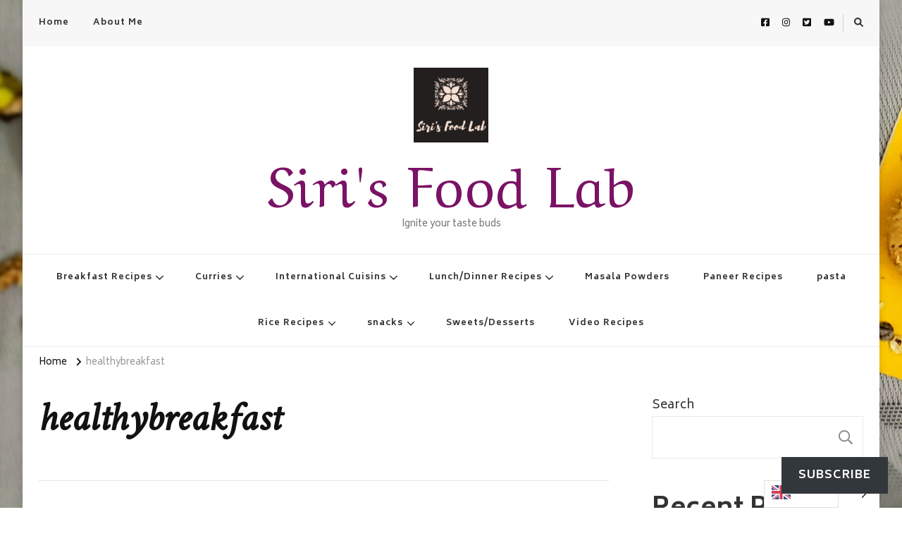

--- FILE ---
content_type: text/html; charset=UTF-8
request_url: https://sirisblog.com/tag/healthybreakfast/
body_size: 28359
content:
    <!DOCTYPE html>
    <html dir="ltr" lang="en-US" prefix="og: https://ogp.me/ns#">
    <head itemscope itemtype="http://schema.org/WebSite">
	    <meta charset="UTF-8">
    <meta name="viewport" content="width=device-width, initial-scale=1">
    <link rel="profile" href="http://gmpg.org/xfn/11">
    <title>healthybreakfast - Siri's Food Lab</title>
	<style>img:is([sizes="auto" i], [sizes^="auto," i]) { contain-intrinsic-size: 3000px 1500px }</style>
	
		<!-- All in One SEO 4.9.3 - aioseo.com -->
	<meta name="robots" content="max-image-preview:large" />
	<link rel="canonical" href="https://sirisblog.com/tag/healthybreakfast/" />
	<meta name="generator" content="All in One SEO (AIOSEO) 4.9.3" />
		<script type="application/ld+json" class="aioseo-schema">
			{"@context":"https:\/\/schema.org","@graph":[{"@type":"BreadcrumbList","@id":"https:\/\/sirisblog.com\/tag\/healthybreakfast\/#breadcrumblist","itemListElement":[{"@type":"ListItem","@id":"https:\/\/sirisblog.com#listItem","position":1,"name":"Home","item":"https:\/\/sirisblog.com","nextItem":{"@type":"ListItem","@id":"https:\/\/sirisblog.com\/tag\/healthybreakfast\/#listItem","name":"healthybreakfast"}},{"@type":"ListItem","@id":"https:\/\/sirisblog.com\/tag\/healthybreakfast\/#listItem","position":2,"name":"healthybreakfast","previousItem":{"@type":"ListItem","@id":"https:\/\/sirisblog.com#listItem","name":"Home"}}]},{"@type":"CollectionPage","@id":"https:\/\/sirisblog.com\/tag\/healthybreakfast\/#collectionpage","url":"https:\/\/sirisblog.com\/tag\/healthybreakfast\/","name":"healthybreakfast - Siri's Food Lab","inLanguage":"en-US","isPartOf":{"@id":"https:\/\/sirisblog.com\/#website"},"breadcrumb":{"@id":"https:\/\/sirisblog.com\/tag\/healthybreakfast\/#breadcrumblist"}},{"@type":"Person","@id":"https:\/\/sirisblog.com\/#person","name":"Sireesha","image":{"@type":"ImageObject","@id":"https:\/\/sirisblog.com\/tag\/healthybreakfast\/#personImage","url":"https:\/\/secure.gravatar.com\/avatar\/25f1c2599c489d5921ca50bcf243fba8693b47786887d6e0c029c87c39458d6d?s=96&r=g","width":96,"height":96,"caption":"Sireesha"},"sameAs":["https:\/\/facebook.com\/sirisfoodlab","https:\/\/instagram.com\/sirisfoodlab","https:\/\/pinterest.com\/sirisfoodlab","https:\/\/youtube.com\/c\/sirisfoodlab"]},{"@type":"WebSite","@id":"https:\/\/sirisblog.com\/#website","url":"https:\/\/sirisblog.com\/","name":"Siri's Food Lab","description":"Ignite your taste buds","inLanguage":"en-US","publisher":{"@id":"https:\/\/sirisblog.com\/#person"}}]}
		</script>
		<!-- All in One SEO -->

<link rel='dns-prefetch' href='//stats.wp.com' />
<link rel='dns-prefetch' href='//fonts.googleapis.com' />
<link rel='dns-prefetch' href='//www.googletagmanager.com' />
<link rel='preconnect' href='//i0.wp.com' />
<link rel='preconnect' href='//c0.wp.com' />
<link rel="alternate" type="application/rss+xml" title="Siri&#039;s Food Lab &raquo; Feed" href="https://sirisblog.com/feed/" />
<link rel="alternate" type="application/rss+xml" title="Siri&#039;s Food Lab &raquo; Comments Feed" href="https://sirisblog.com/comments/feed/" />
<link rel="alternate" type="application/rss+xml" title="Siri&#039;s Food Lab &raquo; healthybreakfast Tag Feed" href="https://sirisblog.com/tag/healthybreakfast/feed/" />
<script>(()=>{"use strict";const e=[400,500,600,700,800,900],t=e=>`wprm-min-${e}`,n=e=>`wprm-max-${e}`,s=new Set,o="ResizeObserver"in window,r=o?new ResizeObserver((e=>{for(const t of e)c(t.target)})):null,i=.5/(window.devicePixelRatio||1);function c(s){const o=s.getBoundingClientRect().width||0;for(let r=0;r<e.length;r++){const c=e[r],a=o<=c+i;o>c+i?s.classList.add(t(c)):s.classList.remove(t(c)),a?s.classList.add(n(c)):s.classList.remove(n(c))}}function a(e){s.has(e)||(s.add(e),r&&r.observe(e),c(e))}!function(e=document){e.querySelectorAll(".wprm-recipe").forEach(a)}();if(new MutationObserver((e=>{for(const t of e)for(const e of t.addedNodes)e instanceof Element&&(e.matches?.(".wprm-recipe")&&a(e),e.querySelectorAll?.(".wprm-recipe").forEach(a))})).observe(document.documentElement,{childList:!0,subtree:!0}),!o){let e=0;addEventListener("resize",(()=>{e&&cancelAnimationFrame(e),e=requestAnimationFrame((()=>s.forEach(c)))}),{passive:!0})}})();</script><script type="text/javascript">
/* <![CDATA[ */
window._wpemojiSettings = {"baseUrl":"https:\/\/s.w.org\/images\/core\/emoji\/16.0.1\/72x72\/","ext":".png","svgUrl":"https:\/\/s.w.org\/images\/core\/emoji\/16.0.1\/svg\/","svgExt":".svg","source":{"concatemoji":"https:\/\/sirisblog.com\/wp-includes\/js\/wp-emoji-release.min.js?ver=6.8.3"}};
/*! This file is auto-generated */
!function(s,n){var o,i,e;function c(e){try{var t={supportTests:e,timestamp:(new Date).valueOf()};sessionStorage.setItem(o,JSON.stringify(t))}catch(e){}}function p(e,t,n){e.clearRect(0,0,e.canvas.width,e.canvas.height),e.fillText(t,0,0);var t=new Uint32Array(e.getImageData(0,0,e.canvas.width,e.canvas.height).data),a=(e.clearRect(0,0,e.canvas.width,e.canvas.height),e.fillText(n,0,0),new Uint32Array(e.getImageData(0,0,e.canvas.width,e.canvas.height).data));return t.every(function(e,t){return e===a[t]})}function u(e,t){e.clearRect(0,0,e.canvas.width,e.canvas.height),e.fillText(t,0,0);for(var n=e.getImageData(16,16,1,1),a=0;a<n.data.length;a++)if(0!==n.data[a])return!1;return!0}function f(e,t,n,a){switch(t){case"flag":return n(e,"\ud83c\udff3\ufe0f\u200d\u26a7\ufe0f","\ud83c\udff3\ufe0f\u200b\u26a7\ufe0f")?!1:!n(e,"\ud83c\udde8\ud83c\uddf6","\ud83c\udde8\u200b\ud83c\uddf6")&&!n(e,"\ud83c\udff4\udb40\udc67\udb40\udc62\udb40\udc65\udb40\udc6e\udb40\udc67\udb40\udc7f","\ud83c\udff4\u200b\udb40\udc67\u200b\udb40\udc62\u200b\udb40\udc65\u200b\udb40\udc6e\u200b\udb40\udc67\u200b\udb40\udc7f");case"emoji":return!a(e,"\ud83e\udedf")}return!1}function g(e,t,n,a){var r="undefined"!=typeof WorkerGlobalScope&&self instanceof WorkerGlobalScope?new OffscreenCanvas(300,150):s.createElement("canvas"),o=r.getContext("2d",{willReadFrequently:!0}),i=(o.textBaseline="top",o.font="600 32px Arial",{});return e.forEach(function(e){i[e]=t(o,e,n,a)}),i}function t(e){var t=s.createElement("script");t.src=e,t.defer=!0,s.head.appendChild(t)}"undefined"!=typeof Promise&&(o="wpEmojiSettingsSupports",i=["flag","emoji"],n.supports={everything:!0,everythingExceptFlag:!0},e=new Promise(function(e){s.addEventListener("DOMContentLoaded",e,{once:!0})}),new Promise(function(t){var n=function(){try{var e=JSON.parse(sessionStorage.getItem(o));if("object"==typeof e&&"number"==typeof e.timestamp&&(new Date).valueOf()<e.timestamp+604800&&"object"==typeof e.supportTests)return e.supportTests}catch(e){}return null}();if(!n){if("undefined"!=typeof Worker&&"undefined"!=typeof OffscreenCanvas&&"undefined"!=typeof URL&&URL.createObjectURL&&"undefined"!=typeof Blob)try{var e="postMessage("+g.toString()+"("+[JSON.stringify(i),f.toString(),p.toString(),u.toString()].join(",")+"));",a=new Blob([e],{type:"text/javascript"}),r=new Worker(URL.createObjectURL(a),{name:"wpTestEmojiSupports"});return void(r.onmessage=function(e){c(n=e.data),r.terminate(),t(n)})}catch(e){}c(n=g(i,f,p,u))}t(n)}).then(function(e){for(var t in e)n.supports[t]=e[t],n.supports.everything=n.supports.everything&&n.supports[t],"flag"!==t&&(n.supports.everythingExceptFlag=n.supports.everythingExceptFlag&&n.supports[t]);n.supports.everythingExceptFlag=n.supports.everythingExceptFlag&&!n.supports.flag,n.DOMReady=!1,n.readyCallback=function(){n.DOMReady=!0}}).then(function(){return e}).then(function(){var e;n.supports.everything||(n.readyCallback(),(e=n.source||{}).concatemoji?t(e.concatemoji):e.wpemoji&&e.twemoji&&(t(e.twemoji),t(e.wpemoji)))}))}((window,document),window._wpemojiSettings);
/* ]]> */
</script>

<link rel='stylesheet' id='wprm-public-css' href='https://sirisblog.com/wp-content/plugins/wp-recipe-maker/dist/public-modern.css?ver=10.3.2' type='text/css' media='all' />
<style id='wp-emoji-styles-inline-css' type='text/css'>

	img.wp-smiley, img.emoji {
		display: inline !important;
		border: none !important;
		box-shadow: none !important;
		height: 1em !important;
		width: 1em !important;
		margin: 0 0.07em !important;
		vertical-align: -0.1em !important;
		background: none !important;
		padding: 0 !important;
	}
</style>
<link rel='stylesheet' id='wp-block-library-css' href='https://c0.wp.com/c/6.8.3/wp-includes/css/dist/block-library/style.min.css' type='text/css' media='all' />
<style id='classic-theme-styles-inline-css' type='text/css'>
/*! This file is auto-generated */
.wp-block-button__link{color:#fff;background-color:#32373c;border-radius:9999px;box-shadow:none;text-decoration:none;padding:calc(.667em + 2px) calc(1.333em + 2px);font-size:1.125em}.wp-block-file__button{background:#32373c;color:#fff;text-decoration:none}
</style>
<link rel='stylesheet' id='aioseo/css/src/vue/standalone/blocks/table-of-contents/global.scss-css' href='https://sirisblog.com/wp-content/plugins/all-in-one-seo-pack/dist/Lite/assets/css/table-of-contents/global.e90f6d47.css?ver=4.9.3' type='text/css' media='all' />
<link rel='stylesheet' id='mediaelement-css' href='https://c0.wp.com/c/6.8.3/wp-includes/js/mediaelement/mediaelementplayer-legacy.min.css' type='text/css' media='all' />
<link rel='stylesheet' id='wp-mediaelement-css' href='https://c0.wp.com/c/6.8.3/wp-includes/js/mediaelement/wp-mediaelement.min.css' type='text/css' media='all' />
<style id='jetpack-sharing-buttons-style-inline-css' type='text/css'>
.jetpack-sharing-buttons__services-list{display:flex;flex-direction:row;flex-wrap:wrap;gap:0;list-style-type:none;margin:5px;padding:0}.jetpack-sharing-buttons__services-list.has-small-icon-size{font-size:12px}.jetpack-sharing-buttons__services-list.has-normal-icon-size{font-size:16px}.jetpack-sharing-buttons__services-list.has-large-icon-size{font-size:24px}.jetpack-sharing-buttons__services-list.has-huge-icon-size{font-size:36px}@media print{.jetpack-sharing-buttons__services-list{display:none!important}}.editor-styles-wrapper .wp-block-jetpack-sharing-buttons{gap:0;padding-inline-start:0}ul.jetpack-sharing-buttons__services-list.has-background{padding:1.25em 2.375em}
</style>
<style id='global-styles-inline-css' type='text/css'>
:root{--wp--preset--aspect-ratio--square: 1;--wp--preset--aspect-ratio--4-3: 4/3;--wp--preset--aspect-ratio--3-4: 3/4;--wp--preset--aspect-ratio--3-2: 3/2;--wp--preset--aspect-ratio--2-3: 2/3;--wp--preset--aspect-ratio--16-9: 16/9;--wp--preset--aspect-ratio--9-16: 9/16;--wp--preset--color--black: #000000;--wp--preset--color--cyan-bluish-gray: #abb8c3;--wp--preset--color--white: #ffffff;--wp--preset--color--pale-pink: #f78da7;--wp--preset--color--vivid-red: #cf2e2e;--wp--preset--color--luminous-vivid-orange: #ff6900;--wp--preset--color--luminous-vivid-amber: #fcb900;--wp--preset--color--light-green-cyan: #7bdcb5;--wp--preset--color--vivid-green-cyan: #00d084;--wp--preset--color--pale-cyan-blue: #8ed1fc;--wp--preset--color--vivid-cyan-blue: #0693e3;--wp--preset--color--vivid-purple: #9b51e0;--wp--preset--gradient--vivid-cyan-blue-to-vivid-purple: linear-gradient(135deg,rgba(6,147,227,1) 0%,rgb(155,81,224) 100%);--wp--preset--gradient--light-green-cyan-to-vivid-green-cyan: linear-gradient(135deg,rgb(122,220,180) 0%,rgb(0,208,130) 100%);--wp--preset--gradient--luminous-vivid-amber-to-luminous-vivid-orange: linear-gradient(135deg,rgba(252,185,0,1) 0%,rgba(255,105,0,1) 100%);--wp--preset--gradient--luminous-vivid-orange-to-vivid-red: linear-gradient(135deg,rgba(255,105,0,1) 0%,rgb(207,46,46) 100%);--wp--preset--gradient--very-light-gray-to-cyan-bluish-gray: linear-gradient(135deg,rgb(238,238,238) 0%,rgb(169,184,195) 100%);--wp--preset--gradient--cool-to-warm-spectrum: linear-gradient(135deg,rgb(74,234,220) 0%,rgb(151,120,209) 20%,rgb(207,42,186) 40%,rgb(238,44,130) 60%,rgb(251,105,98) 80%,rgb(254,248,76) 100%);--wp--preset--gradient--blush-light-purple: linear-gradient(135deg,rgb(255,206,236) 0%,rgb(152,150,240) 100%);--wp--preset--gradient--blush-bordeaux: linear-gradient(135deg,rgb(254,205,165) 0%,rgb(254,45,45) 50%,rgb(107,0,62) 100%);--wp--preset--gradient--luminous-dusk: linear-gradient(135deg,rgb(255,203,112) 0%,rgb(199,81,192) 50%,rgb(65,88,208) 100%);--wp--preset--gradient--pale-ocean: linear-gradient(135deg,rgb(255,245,203) 0%,rgb(182,227,212) 50%,rgb(51,167,181) 100%);--wp--preset--gradient--electric-grass: linear-gradient(135deg,rgb(202,248,128) 0%,rgb(113,206,126) 100%);--wp--preset--gradient--midnight: linear-gradient(135deg,rgb(2,3,129) 0%,rgb(40,116,252) 100%);--wp--preset--font-size--small: 13px;--wp--preset--font-size--medium: 20px;--wp--preset--font-size--large: 36px;--wp--preset--font-size--x-large: 42px;--wp--preset--spacing--20: 0.44rem;--wp--preset--spacing--30: 0.67rem;--wp--preset--spacing--40: 1rem;--wp--preset--spacing--50: 1.5rem;--wp--preset--spacing--60: 2.25rem;--wp--preset--spacing--70: 3.38rem;--wp--preset--spacing--80: 5.06rem;--wp--preset--shadow--natural: 6px 6px 9px rgba(0, 0, 0, 0.2);--wp--preset--shadow--deep: 12px 12px 50px rgba(0, 0, 0, 0.4);--wp--preset--shadow--sharp: 6px 6px 0px rgba(0, 0, 0, 0.2);--wp--preset--shadow--outlined: 6px 6px 0px -3px rgba(255, 255, 255, 1), 6px 6px rgba(0, 0, 0, 1);--wp--preset--shadow--crisp: 6px 6px 0px rgba(0, 0, 0, 1);}:where(.is-layout-flex){gap: 0.5em;}:where(.is-layout-grid){gap: 0.5em;}body .is-layout-flex{display: flex;}.is-layout-flex{flex-wrap: wrap;align-items: center;}.is-layout-flex > :is(*, div){margin: 0;}body .is-layout-grid{display: grid;}.is-layout-grid > :is(*, div){margin: 0;}:where(.wp-block-columns.is-layout-flex){gap: 2em;}:where(.wp-block-columns.is-layout-grid){gap: 2em;}:where(.wp-block-post-template.is-layout-flex){gap: 1.25em;}:where(.wp-block-post-template.is-layout-grid){gap: 1.25em;}.has-black-color{color: var(--wp--preset--color--black) !important;}.has-cyan-bluish-gray-color{color: var(--wp--preset--color--cyan-bluish-gray) !important;}.has-white-color{color: var(--wp--preset--color--white) !important;}.has-pale-pink-color{color: var(--wp--preset--color--pale-pink) !important;}.has-vivid-red-color{color: var(--wp--preset--color--vivid-red) !important;}.has-luminous-vivid-orange-color{color: var(--wp--preset--color--luminous-vivid-orange) !important;}.has-luminous-vivid-amber-color{color: var(--wp--preset--color--luminous-vivid-amber) !important;}.has-light-green-cyan-color{color: var(--wp--preset--color--light-green-cyan) !important;}.has-vivid-green-cyan-color{color: var(--wp--preset--color--vivid-green-cyan) !important;}.has-pale-cyan-blue-color{color: var(--wp--preset--color--pale-cyan-blue) !important;}.has-vivid-cyan-blue-color{color: var(--wp--preset--color--vivid-cyan-blue) !important;}.has-vivid-purple-color{color: var(--wp--preset--color--vivid-purple) !important;}.has-black-background-color{background-color: var(--wp--preset--color--black) !important;}.has-cyan-bluish-gray-background-color{background-color: var(--wp--preset--color--cyan-bluish-gray) !important;}.has-white-background-color{background-color: var(--wp--preset--color--white) !important;}.has-pale-pink-background-color{background-color: var(--wp--preset--color--pale-pink) !important;}.has-vivid-red-background-color{background-color: var(--wp--preset--color--vivid-red) !important;}.has-luminous-vivid-orange-background-color{background-color: var(--wp--preset--color--luminous-vivid-orange) !important;}.has-luminous-vivid-amber-background-color{background-color: var(--wp--preset--color--luminous-vivid-amber) !important;}.has-light-green-cyan-background-color{background-color: var(--wp--preset--color--light-green-cyan) !important;}.has-vivid-green-cyan-background-color{background-color: var(--wp--preset--color--vivid-green-cyan) !important;}.has-pale-cyan-blue-background-color{background-color: var(--wp--preset--color--pale-cyan-blue) !important;}.has-vivid-cyan-blue-background-color{background-color: var(--wp--preset--color--vivid-cyan-blue) !important;}.has-vivid-purple-background-color{background-color: var(--wp--preset--color--vivid-purple) !important;}.has-black-border-color{border-color: var(--wp--preset--color--black) !important;}.has-cyan-bluish-gray-border-color{border-color: var(--wp--preset--color--cyan-bluish-gray) !important;}.has-white-border-color{border-color: var(--wp--preset--color--white) !important;}.has-pale-pink-border-color{border-color: var(--wp--preset--color--pale-pink) !important;}.has-vivid-red-border-color{border-color: var(--wp--preset--color--vivid-red) !important;}.has-luminous-vivid-orange-border-color{border-color: var(--wp--preset--color--luminous-vivid-orange) !important;}.has-luminous-vivid-amber-border-color{border-color: var(--wp--preset--color--luminous-vivid-amber) !important;}.has-light-green-cyan-border-color{border-color: var(--wp--preset--color--light-green-cyan) !important;}.has-vivid-green-cyan-border-color{border-color: var(--wp--preset--color--vivid-green-cyan) !important;}.has-pale-cyan-blue-border-color{border-color: var(--wp--preset--color--pale-cyan-blue) !important;}.has-vivid-cyan-blue-border-color{border-color: var(--wp--preset--color--vivid-cyan-blue) !important;}.has-vivid-purple-border-color{border-color: var(--wp--preset--color--vivid-purple) !important;}.has-vivid-cyan-blue-to-vivid-purple-gradient-background{background: var(--wp--preset--gradient--vivid-cyan-blue-to-vivid-purple) !important;}.has-light-green-cyan-to-vivid-green-cyan-gradient-background{background: var(--wp--preset--gradient--light-green-cyan-to-vivid-green-cyan) !important;}.has-luminous-vivid-amber-to-luminous-vivid-orange-gradient-background{background: var(--wp--preset--gradient--luminous-vivid-amber-to-luminous-vivid-orange) !important;}.has-luminous-vivid-orange-to-vivid-red-gradient-background{background: var(--wp--preset--gradient--luminous-vivid-orange-to-vivid-red) !important;}.has-very-light-gray-to-cyan-bluish-gray-gradient-background{background: var(--wp--preset--gradient--very-light-gray-to-cyan-bluish-gray) !important;}.has-cool-to-warm-spectrum-gradient-background{background: var(--wp--preset--gradient--cool-to-warm-spectrum) !important;}.has-blush-light-purple-gradient-background{background: var(--wp--preset--gradient--blush-light-purple) !important;}.has-blush-bordeaux-gradient-background{background: var(--wp--preset--gradient--blush-bordeaux) !important;}.has-luminous-dusk-gradient-background{background: var(--wp--preset--gradient--luminous-dusk) !important;}.has-pale-ocean-gradient-background{background: var(--wp--preset--gradient--pale-ocean) !important;}.has-electric-grass-gradient-background{background: var(--wp--preset--gradient--electric-grass) !important;}.has-midnight-gradient-background{background: var(--wp--preset--gradient--midnight) !important;}.has-small-font-size{font-size: var(--wp--preset--font-size--small) !important;}.has-medium-font-size{font-size: var(--wp--preset--font-size--medium) !important;}.has-large-font-size{font-size: var(--wp--preset--font-size--large) !important;}.has-x-large-font-size{font-size: var(--wp--preset--font-size--x-large) !important;}
:where(.wp-block-post-template.is-layout-flex){gap: 1.25em;}:where(.wp-block-post-template.is-layout-grid){gap: 1.25em;}
:where(.wp-block-columns.is-layout-flex){gap: 2em;}:where(.wp-block-columns.is-layout-grid){gap: 2em;}
:root :where(.wp-block-pullquote){font-size: 1.5em;line-height: 1.6;}
</style>
<link rel='stylesheet' id='weglot-css-css' href='https://sirisblog.com/wp-content/plugins/weglot/dist/css/front-css.css?ver=5.2' type='text/css' media='all' />
<link rel='stylesheet' id='new-flag-css-css' href='https://sirisblog.com/wp-content/plugins/weglot/dist/css/new-flags.css?ver=5.2' type='text/css' media='all' />
<link rel='stylesheet' id='owl-carousel-css' href='https://sirisblog.com/wp-content/themes/vilva/css/owl.carousel.min.css?ver=2.3.4' type='text/css' media='all' />
<link rel='stylesheet' id='vilva-google-fonts-css' href='https://fonts.googleapis.com/css?family=Biryani%3A200%2C300%2Cregular%2C600%2C700%2C800%2C900%7CMetal%3Aregular%7CAref+Ruqaa%3Aregular' type='text/css' media='all' />
<link rel='stylesheet' id='yummy-recipe-parent-style-css' href='https://sirisblog.com/wp-content/themes/vilva/style.css?ver=6.8.3' type='text/css' media='all' />
<link rel='stylesheet' id='animate-css' href='https://sirisblog.com/wp-content/themes/vilva/css/animate.min.css?ver=3.5.2' type='text/css' media='all' />
<link rel='stylesheet' id='vilva-css' href='https://sirisblog.com/wp-content/themes/yummy-recipe/style.css?ver=1.0.2' type='text/css' media='all' />
<link rel='stylesheet' id='vilva-gutenberg-css' href='https://sirisblog.com/wp-content/themes/vilva/css/gutenberg.min.css?ver=1.0.2' type='text/css' media='all' />
<link rel='stylesheet' id='tiled-gallery-css' href='https://c0.wp.com/p/jetpack/15.4/modules/tiled-gallery/tiled-gallery/tiled-gallery.css' type='text/css' media='all' />
<link rel='stylesheet' id='subscribe-floating-button-css-css' href='https://c0.wp.com/p/jetpack/15.4/modules/subscriptions/subscribe-floating-button/subscribe-floating-button.css' type='text/css' media='all' />
<link rel='stylesheet' id='jetpack-subscriptions-css' href='https://c0.wp.com/p/jetpack/15.4/_inc/build/subscriptions/subscriptions.min.css' type='text/css' media='all' />
<script type="text/javascript" src="https://sirisblog.com/wp-content/plugins/weglot/dist/front-js.js?ver=5.2" id="wp-weglot-js-js"></script>
<script type="text/javascript" src="https://c0.wp.com/c/6.8.3/wp-includes/js/jquery/jquery.min.js" id="jquery-core-js"></script>
<script type="text/javascript" src="https://c0.wp.com/c/6.8.3/wp-includes/js/jquery/jquery-migrate.min.js" id="jquery-migrate-js"></script>
<link rel="https://api.w.org/" href="https://sirisblog.com/wp-json/" /><link rel="alternate" title="JSON" type="application/json" href="https://sirisblog.com/wp-json/wp/v2/tags/569" /><link rel="EditURI" type="application/rsd+xml" title="RSD" href="https://sirisblog.com/xmlrpc.php?rsd" />
<meta name="generator" content="WordPress 6.8.3" />

		<!-- GA Google Analytics @ https://m0n.co/ga -->
		<script async src="https://www.googletagmanager.com/gtag/js?id=G-LMER8NPPGE"></script>
		<script>
			window.dataLayer = window.dataLayer || [];
			function gtag(){dataLayer.push(arguments);}
			gtag('js', new Date());
			gtag('config', 'G-LMER8NPPGE');
		</script>

	<meta name="generator" content="Site Kit by Google 1.170.0" /><style type="text/css"> .tippy-box[data-theme~="wprm"] { background-color: #333333; color: #FFFFFF; } .tippy-box[data-theme~="wprm"][data-placement^="top"] > .tippy-arrow::before { border-top-color: #333333; } .tippy-box[data-theme~="wprm"][data-placement^="bottom"] > .tippy-arrow::before { border-bottom-color: #333333; } .tippy-box[data-theme~="wprm"][data-placement^="left"] > .tippy-arrow::before { border-left-color: #333333; } .tippy-box[data-theme~="wprm"][data-placement^="right"] > .tippy-arrow::before { border-right-color: #333333; } .tippy-box[data-theme~="wprm"] a { color: #FFFFFF; } .wprm-comment-rating svg { width: 18px !important; height: 18px !important; } img.wprm-comment-rating { width: 90px !important; height: 18px !important; } body { --comment-rating-star-color: #343434; } body { --wprm-popup-font-size: 16px; } body { --wprm-popup-background: #ffffff; } body { --wprm-popup-title: #000000; } body { --wprm-popup-content: #444444; } body { --wprm-popup-button-background: #444444; } body { --wprm-popup-button-text: #ffffff; } body { --wprm-popup-accent: #747B2D; }</style><style type="text/css">.wprm-glossary-term {color: #5A822B;text-decoration: underline;cursor: help;}</style><style type="text/css">.wprm-recipe-template-snippet-basic-buttons {
    font-family: inherit; /* wprm_font_family type=font */
    font-size: 0.9em; /* wprm_font_size type=font_size */
    text-align: center; /* wprm_text_align type=align */
    margin-top: 0px; /* wprm_margin_top type=size */
    margin-bottom: 10px; /* wprm_margin_bottom type=size */
}
.wprm-recipe-template-snippet-basic-buttons a  {
    margin: 5px; /* wprm_margin_button type=size */
    margin: 5px; /* wprm_margin_button type=size */
}

.wprm-recipe-template-snippet-basic-buttons a:first-child {
    margin-left: 0;
}
.wprm-recipe-template-snippet-basic-buttons a:last-child {
    margin-right: 0;
}.wprm-recipe-template-compact {
    margin: 20px auto;
    background-color: #fafafa; /* wprm_background type=color */
    font-family: -apple-system, BlinkMacSystemFont, "Segoe UI", Roboto, Oxygen-Sans, Ubuntu, Cantarell, "Helvetica Neue", sans-serif; /* wprm_main_font_family type=font */
    font-size: 0.9em; /* wprm_main_font_size type=font_size */
    line-height: 1.5em; /* wprm_main_line_height type=font_size */
    color: #333333; /* wprm_main_text type=color */
    max-width: 650px; /* wprm_max_width type=size */
}
.wprm-recipe-template-compact a {
    color: #3498db; /* wprm_link type=color */
}
.wprm-recipe-template-compact p, .wprm-recipe-template-compact li {
    font-family: -apple-system, BlinkMacSystemFont, "Segoe UI", Roboto, Oxygen-Sans, Ubuntu, Cantarell, "Helvetica Neue", sans-serif; /* wprm_main_font_family type=font */
    font-size: 1em !important;
    line-height: 1.5em !important; /* wprm_main_line_height type=font_size */
}
.wprm-recipe-template-compact li {
    margin: 0 0 0 32px !important;
    padding: 0 !important;
}
.rtl .wprm-recipe-template-compact li {
    margin: 0 32px 0 0 !important;
}
.wprm-recipe-template-compact ol, .wprm-recipe-template-compact ul {
    margin: 0 !important;
    padding: 0 !important;
}
.wprm-recipe-template-compact br {
    display: none;
}
.wprm-recipe-template-compact .wprm-recipe-name,
.wprm-recipe-template-compact .wprm-recipe-header {
    font-family: -apple-system, BlinkMacSystemFont, "Segoe UI", Roboto, Oxygen-Sans, Ubuntu, Cantarell, "Helvetica Neue", sans-serif; /* wprm_header_font_family type=font */
    color: #000000; /* wprm_header_text type=color */
    line-height: 1.3em; /* wprm_header_line_height type=font_size */
}
.wprm-recipe-template-compact .wprm-recipe-header * {
    font-family: -apple-system, BlinkMacSystemFont, "Segoe UI", Roboto, Oxygen-Sans, Ubuntu, Cantarell, "Helvetica Neue", sans-serif; /* wprm_main_font_family type=font */
}
.wprm-recipe-template-compact h1,
.wprm-recipe-template-compact h2,
.wprm-recipe-template-compact h3,
.wprm-recipe-template-compact h4,
.wprm-recipe-template-compact h5,
.wprm-recipe-template-compact h6 {
    font-family: -apple-system, BlinkMacSystemFont, "Segoe UI", Roboto, Oxygen-Sans, Ubuntu, Cantarell, "Helvetica Neue", sans-serif; /* wprm_header_font_family type=font */
    color: #212121; /* wprm_header_text type=color */
    line-height: 1.3em; /* wprm_header_line_height type=font_size */
    margin: 0 !important;
    padding: 0 !important;
}
.wprm-recipe-template-compact .wprm-recipe-header {
    margin-top: 1.2em !important;
}
.wprm-recipe-template-compact h1 {
    font-size: 2em; /* wprm_h1_size type=font_size */
}
.wprm-recipe-template-compact h2 {
    font-size: 1.8em; /* wprm_h2_size type=font_size */
}
.wprm-recipe-template-compact h3 {
    font-size: 1.2em; /* wprm_h3_size type=font_size */
}
.wprm-recipe-template-compact h4 {
    font-size: 1em; /* wprm_h4_size type=font_size */
}
.wprm-recipe-template-compact h5 {
    font-size: 1em; /* wprm_h5_size type=font_size */
}
.wprm-recipe-template-compact h6 {
    font-size: 1em; /* wprm_h6_size type=font_size */
}.wprm-recipe-template-compact {
	border-style: solid; /* wprm_border_style type=border */
	border-width: 1px; /* wprm_border_width type=size */
	border-color: #777777; /* wprm_border type=color */
	border-radius: 0px; /* wprm_border_radius type=size */
	padding: 10px;
}.wprm-recipe-template-compact-howto {
    margin: 20px auto;
    background-color: #fafafa; /* wprm_background type=color */
    font-family: -apple-system, BlinkMacSystemFont, "Segoe UI", Roboto, Oxygen-Sans, Ubuntu, Cantarell, "Helvetica Neue", sans-serif; /* wprm_main_font_family type=font */
    font-size: 0.9em; /* wprm_main_font_size type=font_size */
    line-height: 1.5em; /* wprm_main_line_height type=font_size */
    color: #333333; /* wprm_main_text type=color */
    max-width: 650px; /* wprm_max_width type=size */
}
.wprm-recipe-template-compact-howto a {
    color: #3498db; /* wprm_link type=color */
}
.wprm-recipe-template-compact-howto p, .wprm-recipe-template-compact-howto li {
    font-family: -apple-system, BlinkMacSystemFont, "Segoe UI", Roboto, Oxygen-Sans, Ubuntu, Cantarell, "Helvetica Neue", sans-serif; /* wprm_main_font_family type=font */
    font-size: 1em !important;
    line-height: 1.5em !important; /* wprm_main_line_height type=font_size */
}
.wprm-recipe-template-compact-howto li {
    margin: 0 0 0 32px !important;
    padding: 0 !important;
}
.rtl .wprm-recipe-template-compact-howto li {
    margin: 0 32px 0 0 !important;
}
.wprm-recipe-template-compact-howto ol, .wprm-recipe-template-compact-howto ul {
    margin: 0 !important;
    padding: 0 !important;
}
.wprm-recipe-template-compact-howto br {
    display: none;
}
.wprm-recipe-template-compact-howto .wprm-recipe-name,
.wprm-recipe-template-compact-howto .wprm-recipe-header {
    font-family: -apple-system, BlinkMacSystemFont, "Segoe UI", Roboto, Oxygen-Sans, Ubuntu, Cantarell, "Helvetica Neue", sans-serif; /* wprm_header_font_family type=font */
    color: #000000; /* wprm_header_text type=color */
    line-height: 1.3em; /* wprm_header_line_height type=font_size */
}
.wprm-recipe-template-compact-howto .wprm-recipe-header * {
    font-family: -apple-system, BlinkMacSystemFont, "Segoe UI", Roboto, Oxygen-Sans, Ubuntu, Cantarell, "Helvetica Neue", sans-serif; /* wprm_main_font_family type=font */
}
.wprm-recipe-template-compact-howto h1,
.wprm-recipe-template-compact-howto h2,
.wprm-recipe-template-compact-howto h3,
.wprm-recipe-template-compact-howto h4,
.wprm-recipe-template-compact-howto h5,
.wprm-recipe-template-compact-howto h6 {
    font-family: -apple-system, BlinkMacSystemFont, "Segoe UI", Roboto, Oxygen-Sans, Ubuntu, Cantarell, "Helvetica Neue", sans-serif; /* wprm_header_font_family type=font */
    color: #212121; /* wprm_header_text type=color */
    line-height: 1.3em; /* wprm_header_line_height type=font_size */
    margin: 0 !important;
    padding: 0 !important;
}
.wprm-recipe-template-compact-howto .wprm-recipe-header {
    margin-top: 1.2em !important;
}
.wprm-recipe-template-compact-howto h1 {
    font-size: 2em; /* wprm_h1_size type=font_size */
}
.wprm-recipe-template-compact-howto h2 {
    font-size: 1.8em; /* wprm_h2_size type=font_size */
}
.wprm-recipe-template-compact-howto h3 {
    font-size: 1.2em; /* wprm_h3_size type=font_size */
}
.wprm-recipe-template-compact-howto h4 {
    font-size: 1em; /* wprm_h4_size type=font_size */
}
.wprm-recipe-template-compact-howto h5 {
    font-size: 1em; /* wprm_h5_size type=font_size */
}
.wprm-recipe-template-compact-howto h6 {
    font-size: 1em; /* wprm_h6_size type=font_size */
}.wprm-recipe-template-compact-howto {
	border-style: solid; /* wprm_border_style type=border */
	border-width: 1px; /* wprm_border_width type=size */
	border-color: #777777; /* wprm_border type=color */
	border-radius: 0px; /* wprm_border_radius type=size */
	padding: 10px;
}.wprm-recipe-template-meadow {
    margin: 20px auto;
    background-color: #ffffff; /* wprm_background type=color */
    font-family: "Inter", sans-serif; /* wprm_main_font_family type=font */
    font-size: 16px; /* wprm_main_font_size type=font_size */
    line-height: 1.5em; /* wprm_main_line_height type=font_size */
    color: #000000; /* wprm_main_text type=color */
    max-width: 1600px; /* wprm_max_width type=size */

    --meadow-accent-color: #747B2D; /* wprm_accent_color type=color */
    --meadow-main-background-color: #F3F4EC; /* wprm_main_background_color type=color */

    border: 0;
    border-top: 1px solid var(--meadow-accent-color);

    --meadow-list-border-color: #DEB538; /* wprm_list_border_color type=color */
}
.wprm-recipe-template-meadow a {
    color: #000000; /* wprm_link type=color */
}
.wprm-recipe-template-meadow p, .wprm-recipe-template-meadow li {
    font-family: "Inter", sans-serif; /* wprm_main_font_family type=font */
    font-size: 1em;
    line-height: 1.5em; /* wprm_main_line_height type=font_size */
}
.wprm-recipe-template-meadow li {
    margin: 0 0 0 32px;
    padding: 0;
}
.rtl .wprm-recipe-template-meadow li {
    margin: 0 32px 0 0;
}
.wprm-recipe-template-meadow ol, .wprm-recipe-template-meadow ul {
    margin: 0;
    padding: 0;
}
.wprm-recipe-template-meadow br {
    display: none;
}
.wprm-recipe-template-meadow .wprm-recipe-name,
.wprm-recipe-template-meadow .wprm-recipe-header {
    font-family: "Gloock", serif; /* wprm_header_font_family type=font */
    color: #1e1e1e; /* wprm_header_text type=color */
    line-height: 1.3em; /* wprm_header_line_height type=font_size */
}
.wprm-recipe-template-meadow .wprm-recipe-header * {
    font-family: "Inter", sans-serif; /* wprm_main_font_family type=font */
}
.wprm-recipe-template-meadow h1,
.wprm-recipe-template-meadow h2,
.wprm-recipe-template-meadow h3,
.wprm-recipe-template-meadow h4,
.wprm-recipe-template-meadow h5,
.wprm-recipe-template-meadow h6 {
    font-family: "Gloock", serif; /* wprm_header_font_family type=font */
    color: #1e1e1e; /* wprm_header_text type=color */
    line-height: 1.3em; /* wprm_header_line_height type=font_size */
    margin: 0;
    padding: 0;
}
.wprm-recipe-template-meadow .wprm-recipe-header {
    margin-top: 1.2em;
}
.wprm-recipe-template-meadow h1 {
    font-size: 2.2em; /* wprm_h1_size type=font_size */
}
.wprm-recipe-template-meadow h2 {
    font-size: 2.2em; /* wprm_h2_size type=font_size */
}
.wprm-recipe-template-meadow h3 {
    font-size: 1.8em; /* wprm_h3_size type=font_size */
}
.wprm-recipe-template-meadow h4 {
    font-size: 1em; /* wprm_h4_size type=font_size */
}
.wprm-recipe-template-meadow h5 {
    font-size: 1em; /* wprm_h5_size type=font_size */
}
.wprm-recipe-template-meadow h6 {
    font-size: 1em; /* wprm_h6_size type=font_size */
}
.wprm-recipe-template-meadow .meadow-header-meta {
    max-width: 800px;
    margin: 0 auto;
}</style>	<style>img#wpstats{display:none}</style>
		
<link rel="alternate" href="https://sirisblog.com/tag/healthybreakfast/" hreflang="en"/>
<link rel="alternate" href="https://sirisblog.com/te/tag/healthybreakfast/" hreflang="te"/>
<script type="application/json" id="weglot-data">{"website":"https:\/\/sirisblog.com","uid":"9fd7e03af2","project_slug":"3832263$p-9fd7e03af2","language_from":"en","language_from_custom_flag":null,"language_from_custom_name":null,"excluded_paths":[],"excluded_blocks":[],"custom_settings":{"wp_user_version":"4.3.3","button_style":{"is_dropdown":true,"with_flags":true,"full_name":true,"with_name":true,"custom_css":"","flag_type":"rectangle_mat"},"translate_email":false,"translate_search":false,"translate_amp":false,"switchers":[{"templates":{"name":"default","hash":"095ffb8d22f66be52959023fa4eeb71a05f20f73"},"location":[],"style":{"with_flags":true,"flag_type":"rectangle_mat","with_name":true,"full_name":true,"is_dropdown":true}}],"menu_switcher":{"hide_current":false,"dropdown":false}},"pending_translation_enabled":false,"curl_ssl_check_enabled":true,"custom_css":null,"languages":[{"language_to":"te","custom_code":null,"custom_name":null,"custom_local_name":null,"provider":null,"enabled":true,"automatic_translation_enabled":true,"deleted_at":null,"connect_host_destination":null,"custom_flag":null}],"organization_slug":"w-930f3997e4","api_domain":"cdn-api-weglot.com","current_language":"en","switcher_links":{"en":"https:\/\/sirisblog.com\/tag\/healthybreakfast\/","te":"https:\/\/sirisblog.com\/te\/tag\/healthybreakfast\/"},"original_path":"\/tag\/healthybreakfast\/"}</script>
<!-- Google AdSense meta tags added by Site Kit -->
<meta name="google-adsense-platform-account" content="ca-host-pub-2644536267352236">
<meta name="google-adsense-platform-domain" content="sitekit.withgoogle.com">
<!-- End Google AdSense meta tags added by Site Kit -->
<style type="text/css" id="custom-background-css">
body.custom-background { background-image: url("https://sirisblog.com/wp-content/uploads/2022/02/20220203_191139-scaled.jpg"); background-position: left center; background-size: contain; background-repeat: repeat; background-attachment: fixed; }
</style>
	<link rel="icon" href="https://i0.wp.com/sirisblog.com/wp-content/uploads/2020/03/cropped-delish-dream-dish-2.png?fit=32%2C32&#038;ssl=1" sizes="32x32" />
<link rel="icon" href="https://i0.wp.com/sirisblog.com/wp-content/uploads/2020/03/cropped-delish-dream-dish-2.png?fit=192%2C192&#038;ssl=1" sizes="192x192" />
<link rel="apple-touch-icon" href="https://i0.wp.com/sirisblog.com/wp-content/uploads/2020/03/cropped-delish-dream-dish-2.png?fit=180%2C180&#038;ssl=1" />
<meta name="msapplication-TileImage" content="https://i0.wp.com/sirisblog.com/wp-content/uploads/2020/03/cropped-delish-dream-dish-2.png?fit=270%2C270&#038;ssl=1" />
<style type='text/css' media='all'>     
    .content-newsletter .blossomthemes-email-newsletter-wrapper.bg-img:after,
    .widget_blossomthemes_email_newsletter_widget .blossomthemes-email-newsletter-wrapper:after{
        background: rgba(102, 9, 55, 0.8);    }
    
    /*Typography*/

    body,
    button,
    input,
    select,
    optgroup,
    textarea{
        font-family : Biryani;
        font-size   : 17px;        
    }

    :root {
        --primary-font: Biryani;
        --secondary-font: Metal;
        --primary-color: #660937;
        --primary-color-rgb: 102, 9, 55;
    }
    
    .site-branding .site-title-wrap .site-title{
        font-size   : 81px;
        font-family : Aref Ruqaa;
        font-weight : 400;
        font-style  : normal;
    }
    
    .site-branding .site-title-wrap .site-title a{
        color: #7a1265;
    }
    
    .custom-logo-link img{
        width: 106px;
        max-width: 100%;
    }

    .comment-body .reply .comment-reply-link:hover:before {
        background-image: url('data:image/svg+xml; utf-8, <svg xmlns="http://www.w3.org/2000/svg" width="18" height="15" viewBox="0 0 18 15"><path d="M934,147.2a11.941,11.941,0,0,1,7.5,3.7,16.063,16.063,0,0,1,3.5,7.3c-2.4-3.4-6.1-5.1-11-5.1v4.1l-7-7,7-7Z" transform="translate(-927 -143.2)" fill="%23660937"/></svg>');
    }

    .site-header.style-five .header-mid .search-form .search-submit:hover {
        background-image: url('data:image/svg+xml; utf-8, <svg xmlns="http://www.w3.org/2000/svg" viewBox="0 0 512 512"><path fill="%23660937" d="M508.5 468.9L387.1 347.5c-2.3-2.3-5.3-3.5-8.5-3.5h-13.2c31.5-36.5 50.6-84 50.6-136C416 93.1 322.9 0 208 0S0 93.1 0 208s93.1 208 208 208c52 0 99.5-19.1 136-50.6v13.2c0 3.2 1.3 6.2 3.5 8.5l121.4 121.4c4.7 4.7 12.3 4.7 17 0l22.6-22.6c4.7-4.7 4.7-12.3 0-17zM208 368c-88.4 0-160-71.6-160-160S119.6 48 208 48s160 71.6 160 160-71.6 160-160 160z"></path></svg>');
    }

    .site-header.style-seven .header-bottom .search-form .search-submit:hover {
        background-image: url('data:image/svg+xml; utf-8, <svg xmlns="http://www.w3.org/2000/svg" viewBox="0 0 512 512"><path fill="%23660937" d="M508.5 468.9L387.1 347.5c-2.3-2.3-5.3-3.5-8.5-3.5h-13.2c31.5-36.5 50.6-84 50.6-136C416 93.1 322.9 0 208 0S0 93.1 0 208s93.1 208 208 208c52 0 99.5-19.1 136-50.6v13.2c0 3.2 1.3 6.2 3.5 8.5l121.4 121.4c4.7 4.7 12.3 4.7 17 0l22.6-22.6c4.7-4.7 4.7-12.3 0-17zM208 368c-88.4 0-160-71.6-160-160S119.6 48 208 48s160 71.6 160 160-71.6 160-160 160z"></path></svg>');
    }

    .site-header.style-fourteen .search-form .search-submit:hover {
        background-image: url('data:image/svg+xml; utf-8, <svg xmlns="http://www.w3.org/2000/svg" viewBox="0 0 512 512"><path fill="%23660937" d="M508.5 468.9L387.1 347.5c-2.3-2.3-5.3-3.5-8.5-3.5h-13.2c31.5-36.5 50.6-84 50.6-136C416 93.1 322.9 0 208 0S0 93.1 0 208s93.1 208 208 208c52 0 99.5-19.1 136-50.6v13.2c0 3.2 1.3 6.2 3.5 8.5l121.4 121.4c4.7 4.7 12.3 4.7 17 0l22.6-22.6c4.7-4.7 4.7-12.3 0-17zM208 368c-88.4 0-160-71.6-160-160S119.6 48 208 48s160 71.6 160 160-71.6 160-160 160z"></path></svg>');
    }

    .search-results .content-area > .page-header .search-submit:hover {
        background-image: url('data:image/svg+xml; utf-8, <svg xmlns="http://www.w3.org/2000/svg" viewBox="0 0 512 512"><path fill="%23660937" d="M508.5 468.9L387.1 347.5c-2.3-2.3-5.3-3.5-8.5-3.5h-13.2c31.5-36.5 50.6-84 50.6-136C416 93.1 322.9 0 208 0S0 93.1 0 208s93.1 208 208 208c52 0 99.5-19.1 136-50.6v13.2c0 3.2 1.3 6.2 3.5 8.5l121.4 121.4c4.7 4.7 12.3 4.7 17 0l22.6-22.6c4.7-4.7 4.7-12.3 0-17zM208 368c-88.4 0-160-71.6-160-160S119.6 48 208 48s160 71.6 160 160-71.6 160-160 160z"></path></svg>');
    }
           
    </style></head>

<body class="archive tag tag-healthybreakfast tag-569 custom-background wp-custom-logo wp-embed-responsive wp-theme-vilva wp-child-theme-yummy-recipe hfeed custom-background-image post-layout-one vilva-has-blocks rightsidebar" itemscope itemtype="http://schema.org/WebPage">

    <div id="page" class="site">
        <a class="skip-link" href="#content">Skip to Content</a>
            <header id="masthead" class="site-header style-one" itemscope itemtype="http://schema.org/WPHeader">
            <div class="header-t">
                <div class="container">
                        
	<nav class="secondary-menu">
                    <button class="toggle-btn" data-toggle-target=".menu-modal" data-toggle-body-class="showing-menu-modal" aria-expanded="false" data-set-focus=".close-nav-toggle">
                <span class="toggle-bar"></span>
                <span class="toggle-bar"></span>
                <span class="toggle-bar"></span>
            </button>
                <div class="secondary-menu-list menu-modal cover-modal" data-modal-target-string=".menu-modal">
            <button class="close close-nav-toggle" data-toggle-target=".menu-modal" data-toggle-body-class="showing-menu-modal" aria-expanded="false" data-set-focus=".menu-modal">
                <span class="toggle-bar"></span>
                <span class="toggle-bar"></span>
            </button>
            <div class="mobile-menu" aria-label="Mobile">
                <div class="menu-top-menu-container"><ul id="secondary-menu" class="nav-menu menu-modal"><li id="menu-item-10006" class="menu-item menu-item-type-custom menu-item-object-custom menu-item-home menu-item-10006"><a href="https://sirisblog.com/">Home</a></li>
<li id="menu-item-10007" class="menu-item menu-item-type-post_type menu-item-object-page menu-item-10007"><a href="https://sirisblog.com/about-us/">About Me</a></li>
</ul></div>            </div>
        </div>
	</nav>
                        <div class="right">
                                                    <div class="header-social">
                                    <ul class="social-networks">
    	            <li>
                <a href="https://facebook.com/sirisfoodlab" target="_blank" rel="nofollow noopener">
                    <i class="fab fa-facebook-square"></i>
                </a>
            </li>    	   
                        <li>
                <a href="https://instagram.com/sirisfoodlab" target="_blank" rel="nofollow noopener">
                    <i class="fab fa-instagram"></i>
                </a>
            </li>    	   
                        <li>
                <a href="https://twitter.com" target="_blank" rel="nofollow noopener">
                    <i class="fab fa-twitter-square"></i>
                </a>
            </li>    	   
                        <li>
                <a href="http://youtube.com/c/sirisfoodlab" target="_blank" rel="nofollow noopener">
                    <i class="fab fa-youtube"></i>
                </a>
            </li>    	   
            	</ul>
                                </div><!-- .header-social -->
                                                                            <div class="header-search">                
                                <button class="search-toggle" data-toggle-target=".search-modal" data-toggle-body-class="showing-search-modal" data-set-focus=".search-modal .search-field" aria-expanded="false">
                                    <i class="fas fa-search"></i>
                                </button>
                                <div class="header-search-wrap search-modal cover-modal" data-modal-target-string=".search-modal">
                                    <div class="header-search-inner-wrap">
                                        <form role="search" method="get" class="search-form" action="https://sirisblog.com/">
                    <label>
                        <span class="screen-reader-text">Looking for Something?
                        </span>
                        <input type="search" class="search-field" placeholder="Type &amp; Hit Enter&hellip;" value="" name="s" />
                    </label>                
                    <input type="submit" id="submit-field" class="search-submit" value="Search" />
                </form>                                        <button class="close" data-toggle-target=".search-modal" data-toggle-body-class="showing-search-modal" data-set-focus=".search-modal .search-field" aria-expanded="false"></button>
                                    </div>
                                </div>
                            </div><!-- .header-search -->
                                    
                    </div><!-- .right -->
                </div>
            </div><!-- .header-t -->

            <div class="header-mid">
                <div class="container">
                            <div class="site-branding has-logo-text" itemscope itemtype="http://schema.org/Organization">  
            <div class="site-logo">
                <a href="https://sirisblog.com/" class="custom-logo-link" rel="home"><img width="512" height="512" src="https://i0.wp.com/sirisblog.com/wp-content/uploads/2020/03/cropped-delish-dream-dish-1.png?fit=512%2C512&amp;ssl=1" class="custom-logo" alt="Siri&#039;s Food Lab" decoding="async" fetchpriority="high" srcset="https://i0.wp.com/sirisblog.com/wp-content/uploads/2020/03/cropped-delish-dream-dish-1.png?w=512&amp;ssl=1 512w, https://i0.wp.com/sirisblog.com/wp-content/uploads/2020/03/cropped-delish-dream-dish-1.png?resize=300%2C300&amp;ssl=1 300w, https://i0.wp.com/sirisblog.com/wp-content/uploads/2020/03/cropped-delish-dream-dish-1.png?resize=150%2C150&amp;ssl=1 150w" sizes="(max-width: 512px) 100vw, 512px" /></a>            </div>

            <div class="site-title-wrap">                    <p class="site-title" itemprop="name"><a href="https://sirisblog.com/" rel="home" itemprop="url">Siri&#039;s Food Lab</a></p>
                                    <p class="site-description" itemprop="description">Ignite your taste buds</p>
                </div>        </div>    
                    </div>
            </div><!-- .header-mid -->

            <div class="header-bottom">
                <div class="container">
                    	<nav id="site-navigation" class="main-navigation" itemscope itemtype="http://schema.org/SiteNavigationElement">
                    <button class="toggle-btn" data-toggle-target=".main-menu-modal" data-toggle-body-class="showing-main-menu-modal" aria-expanded="false" data-set-focus=".close-main-nav-toggle">
                <span class="toggle-bar"></span>
                <span class="toggle-bar"></span>
                <span class="toggle-bar"></span>
            </button>
                <div class="primary-menu-list main-menu-modal cover-modal" data-modal-target-string=".main-menu-modal">
            <button class="close close-main-nav-toggle" data-toggle-target=".main-menu-modal" data-toggle-body-class="showing-main-menu-modal" aria-expanded="false" data-set-focus=".main-menu-modal"></button>
            <div class="mobile-menu" aria-label="Mobile">
                <div class="menu-mainmenu-container"><ul id="primary-menu" class="nav-menu main-menu-modal"><li id="menu-item-9889" class="menu-item menu-item-type-taxonomy menu-item-object-category menu-item-has-children menu-item-9889"><a href="https://sirisblog.com/category/breakfast-recipes/">Breakfast Recipes</a>
<ul class="sub-menu">
	<li id="menu-item-10026" class="menu-item menu-item-type-taxonomy menu-item-object-category menu-item-10026"><a href="https://sirisblog.com/category/breakfast-recipes/sandwiches/">Sandwiches</a></li>
</ul>
</li>
<li id="menu-item-10024" class="menu-item menu-item-type-taxonomy menu-item-object-category menu-item-has-children menu-item-10024"><a href="https://sirisblog.com/category/curries/">Curries</a>
<ul class="sub-menu">
	<li id="menu-item-10025" class="menu-item menu-item-type-taxonomy menu-item-object-category menu-item-10025"><a href="https://sirisblog.com/category/curries/gravy-curries/">Gravy curries</a></li>
</ul>
</li>
<li id="menu-item-10031" class="menu-item menu-item-type-taxonomy menu-item-object-category menu-item-has-children menu-item-10031"><a href="https://sirisblog.com/category/international-cuisins/">International Cuisins</a>
<ul class="sub-menu">
	<li id="menu-item-10032" class="menu-item menu-item-type-taxonomy menu-item-object-category menu-item-10032"><a href="https://sirisblog.com/category/international-cuisins/french-cuisine/">French Cuisine</a></li>
	<li id="menu-item-10035" class="menu-item menu-item-type-taxonomy menu-item-object-category menu-item-10035"><a href="https://sirisblog.com/category/international-cuisins/italian-cuisine/">Italian Cuisine</a></li>
	<li id="menu-item-10037" class="menu-item menu-item-type-taxonomy menu-item-object-category menu-item-10037"><a href="https://sirisblog.com/category/international-cuisins/mexican-food/">Mexican Food</a></li>
</ul>
</li>
<li id="menu-item-9885" class="menu-item menu-item-type-taxonomy menu-item-object-category menu-item-has-children menu-item-9885"><a href="https://sirisblog.com/category/lunch-dinner-recipes/">Lunch/Dinner Recipes</a>
<ul class="sub-menu">
	<li id="menu-item-10028" class="menu-item menu-item-type-taxonomy menu-item-object-category menu-item-10028"><a href="https://sirisblog.com/category/lunch-dinner-recipes/chutney-and-pickle-recipes/">Chutney and Pickle Recipes</a></li>
	<li id="menu-item-10034" class="menu-item menu-item-type-taxonomy menu-item-object-category menu-item-10034"><a href="https://sirisblog.com/category/lunch-dinner-recipes/daals-pappu/">Daals/Pappu</a></li>
	<li id="menu-item-10015" class="menu-item menu-item-type-taxonomy menu-item-object-category menu-item-10015"><a href="https://sirisblog.com/category/lunch-dinner-recipes/rotis-and-naans/">Rotis and Naans</a></li>
	<li id="menu-item-10016" class="menu-item menu-item-type-taxonomy menu-item-object-category menu-item-10016"><a href="https://sirisblog.com/category/sattvic-food/salads/">Salads</a></li>
	<li id="menu-item-10036" class="menu-item menu-item-type-taxonomy menu-item-object-category menu-item-10036"><a href="https://sirisblog.com/category/lunch-dinner-recipes/samabar-stews-pulusu/">Samabar/Stews/Pulusu</a></li>
	<li id="menu-item-10021" class="menu-item menu-item-type-taxonomy menu-item-object-category menu-item-10021"><a href="https://sirisblog.com/category/lunch-dinner-recipes/soups/">Soups</a></li>
</ul>
</li>
<li id="menu-item-10030" class="menu-item menu-item-type-taxonomy menu-item-object-category menu-item-10030"><a href="https://sirisblog.com/category/curries/diy-recipes/masala-powders/">Masala Powders</a></li>
<li id="menu-item-10017" class="menu-item menu-item-type-taxonomy menu-item-object-category menu-item-10017"><a href="https://sirisblog.com/category/paneer-recipes/">Paneer Recipes</a></li>
<li id="menu-item-10018" class="menu-item menu-item-type-taxonomy menu-item-object-category menu-item-10018"><a href="https://sirisblog.com/category/pasta/">pasta</a></li>
<li id="menu-item-10019" class="menu-item menu-item-type-taxonomy menu-item-object-category menu-item-has-children menu-item-10019"><a href="https://sirisblog.com/category/lunch-dinner-recipes/rice-recipes/">Rice Recipes</a>
<ul class="sub-menu">
	<li id="menu-item-10020" class="menu-item menu-item-type-taxonomy menu-item-object-category menu-item-10020"><a href="https://sirisblog.com/category/lunch-dinner-recipes/rice-recipes/biryani-recipes/">Biryani Recipes</a></li>
</ul>
</li>
<li id="menu-item-10023" class="menu-item menu-item-type-taxonomy menu-item-object-category menu-item-has-children menu-item-10023"><a href="https://sirisblog.com/category/appetizers-starters/snacks/">snacks</a>
<ul class="sub-menu">
	<li id="menu-item-10027" class="menu-item menu-item-type-taxonomy menu-item-object-category menu-item-10027"><a href="https://sirisblog.com/category/appetizers-starters/">Appetizers/Starters</a></li>
	<li id="menu-item-10029" class="menu-item menu-item-type-taxonomy menu-item-object-category menu-item-10029"><a href="https://sirisblog.com/category/appetizers-starters/chats/">Chats</a></li>
</ul>
</li>
<li id="menu-item-10044" class="menu-item menu-item-type-taxonomy menu-item-object-category menu-item-10044"><a href="https://sirisblog.com/category/sweets-desserts/">Sweets/Desserts</a></li>
<li id="menu-item-9883" class="menu-item menu-item-type-taxonomy menu-item-object-category menu-item-9883"><a href="https://sirisblog.com/category/video-recipes/">Video Recipes</a></li>
</ul></div>            </div>
        </div>
	</nav><!-- #site-navigation -->
                    </div>
            </div><!-- .header-bottom -->
        </header>
    <div class="top-bar"><div class="container"><div class="breadcrumb-wrapper">
                <div id="crumbs" itemscope itemtype="http://schema.org/BreadcrumbList"> 
                    <span itemprop="itemListElement" itemscope itemtype="http://schema.org/ListItem">
                        <a itemprop="item" href="https://sirisblog.com"><span itemprop="name">Home</span></a>
                        <meta itemprop="position" content="1" />
                        <span class="separator"><i class="fa fa-angle-right"></i></span>
                    </span><span class="current" itemprop="itemListElement" itemscope itemtype="http://schema.org/ListItem"><a itemprop="item" href="https://sirisblog.com/tag/healthybreakfast/"><span itemprop="name">healthybreakfast</span></a><meta itemprop="position" content="2" /></span></div></div><!-- .breadcrumb-wrapper --></div></div><div id="content" class="site-content"><div class="container"><div id="primary" class="content-area">
	
	        <header class="page-header">
            <div class="container">
                <h1 class="page-title">healthybreakfast</h1>            </div>
        </header>
        <span class="post-count"> Showing:  1 - 10 of 10 RESULTS </span>     
  
	<main id="main" class="site-main">

	
<article id="post-11986" class="post-11986 post type-post status-publish format-standard has-post-thumbnail hentry category-beverages-drinks category-breakfast-recipes category-diabetic-friendly category-gluten-free category-no-cooking category-sattvic-food category-under-30-mintes category-upvas-food category-vegan category-video-recipes category-weight-loss-recipes tag-antiinflammatory tag-apple-juice tag-carrot-swing-juice tag-carrotapplegingerjuice tag-cleaneating tag-detoxjuice tag-diabetesmanagement tag-diabeticfriendly tag-fiberrich tag-freshjuices tag-glutenfreejuice tag-guthealth tag-healthybreakfast tag-healthydrinks tag-healthyjuices tag-holistichealth tag-immuneboosting tag-juiceforhealth tag-lowglycemic tag-naturalenergy tag-naturalsweetness tag-sugarcontrol tag-veganjuice" itemscope itemtype="https://schema.org/Blog">
    
	        <header class="entry-header">
            <div class="entry-meta"></div><h2 class="entry-title"><a href="https://sirisblog.com/2025/04/26/carrot-swing-juice-carrot-apple-ginger-juice/" rel="bookmark">Carrot Swing Juice | Carrot Apple Ginger juice</a></h2>        </header>    
        <figure class="post-thumbnail"><a href="https://sirisblog.com/2025/04/26/carrot-swing-juice-carrot-apple-ginger-juice/" class="post-thumbnail"><img width="900" height="500" src="https://i0.wp.com/sirisblog.com/wp-content/uploads/2025/04/WhatsApp-Image-2025-04-10-at-4.42.58-PM-scaled.jpeg?resize=900%2C500&amp;ssl=1" class="attachment-vilva-blog-one size-vilva-blog-one wp-post-image" alt="" itemprop="image" decoding="async" srcset="https://i0.wp.com/sirisblog.com/wp-content/uploads/2025/04/WhatsApp-Image-2025-04-10-at-4.42.58-PM-scaled.jpeg?resize=900%2C500&amp;ssl=1 900w, https://i0.wp.com/sirisblog.com/wp-content/uploads/2025/04/WhatsApp-Image-2025-04-10-at-4.42.58-PM-scaled.jpeg?zoom=2&amp;resize=900%2C500&amp;ssl=1 1800w" sizes="(max-width: 900px) 100vw, 900px" /></a></figure><div class="content-wrap"><div class="entry-content" itemprop="text"><p>Carrot Swing Juice is a cheerful blend of vibrant carrots, zesty ginger, and tangy lemon—lightly spiced and perfectly balanced for a refreshing twist. This juice &hellip; </p>
</div></div><div class="entry-footer"><div class="button-wrap"><a href="https://sirisblog.com/2025/04/26/carrot-swing-juice-carrot-apple-ginger-juice/" class="btn-readmore">Show full recipe<svg xmlns="http://www.w3.org/2000/svg" width="12" height="24" viewBox="0 0 12 24"><path d="M0,12,12,0,5.564,12,12,24Z" transform="translate(12 24) rotate(180)" fill="#121212"/></svg></a></div></div></article><!-- #post-11986 -->

<article id="post-7686" class="post-7686 post type-post status-publish format-standard has-post-thumbnail hentry category-breakfast-recipes category-diabetic-friendly category-gluten-free category-lunch-box-recipes category-lunch-dinner-recipes category-no-cooking category-salads category-sattvic-food category-sides category-snacks category-vegan category-video-recipes category-weight-loss-recipes tag-5minrecipes tag-featured tag-healthybreakfast tag-moongsprouts tag-sprouts" itemscope itemtype="https://schema.org/Blog">
    
	<figure class="post-thumbnail"><a href="https://sirisblog.com/2021/06/20/5-minute-sprouts-salad-moong-bean-sprouts-w-o-salt/" class="post-thumbnail"><img width="420" height="280" src="https://i0.wp.com/sirisblog.com/wp-content/uploads/2021/06/20210618_180032-scaled.jpg?resize=420%2C280&amp;ssl=1" class="attachment-vilva-blog size-vilva-blog wp-post-image" alt="" itemprop="image" decoding="async" srcset="https://i0.wp.com/sirisblog.com/wp-content/uploads/2021/06/20210618_180032-scaled.jpg?resize=960%2C640&amp;ssl=1 960w, https://i0.wp.com/sirisblog.com/wp-content/uploads/2021/06/20210618_180032-scaled.jpg?zoom=2&amp;resize=420%2C280&amp;ssl=1 840w, https://i0.wp.com/sirisblog.com/wp-content/uploads/2021/06/20210618_180032-scaled.jpg?zoom=3&amp;resize=420%2C280&amp;ssl=1 1260w" sizes="(max-width: 420px) 100vw, 420px" /></a></figure>    <header class="entry-header">
        <div class="entry-meta"></div><h2 class="entry-title"><a href="https://sirisblog.com/2021/06/20/5-minute-sprouts-salad-moong-bean-sprouts-w-o-salt/" rel="bookmark">5 Minute Sprouts Salad | Moong Bean Sprouts w/o salt | Pesalu</a></h2>    </header> 
    <div class="content-wrap"><div class="entry-content" itemprop="text"><p>Super quick protein packed, healthy and delicious salad made with freshly sprouted moong beans with your choice of veggies and freshly grated coconut. The best &hellip; </p>
<p><a href='https://sirisblog.com/?post_type=post&#038;p=7686'>View post</a> to subscribe to site newsletter.</p>
</div></div><div class="entry-footer"><div class="button-wrap"><a href="https://sirisblog.com/2021/06/20/5-minute-sprouts-salad-moong-bean-sprouts-w-o-salt/" class="btn-readmore">Show full recipe<svg xmlns="http://www.w3.org/2000/svg" width="12" height="24" viewBox="0 0 12 24"><path d="M0,12,12,0,5.564,12,12,24Z" transform="translate(12 24) rotate(180)" fill="#121212"/></svg></a></div></div></article><!-- #post-7686 -->

<article id="post-6732" class="post-6732 post type-post status-publish format-standard has-post-thumbnail hentry category-30-minute-recipes category-appetizers-starters category-breakfast-recipes category-daals-pappu category-diabetic-friendly category-gluten-free category-kids-menu category-lunch-box-recipes category-lunch-dinner-recipes category-sattvic-food category-sides category-snacks category-video-recipes category-weight-loss-recipes tag-chanadaldhokla tag-easysnackrecipes tag-easytomake tag-featured tag-healthybreakfast tag-hiproteinkhamandhokla tag-homecooking tag-lunchanddinner tag-lunchboxrecipes tag-simplesnack tag-siri tag-sirisfoodlab tag-sirisblog tag-sirishamaram tag-vatidhokla" itemscope itemtype="https://schema.org/Blog">
    
	<figure class="post-thumbnail"><a href="https://sirisblog.com/2021/02/12/chana-dal-dhokla-vati-dal-na-khamansenagapappu-dhokla-steamed-spongy-lentil-cake/" class="post-thumbnail"><img width="420" height="280" src="https://i0.wp.com/sirisblog.com/wp-content/uploads/2021/02/20210212_225512-scaled.jpg?resize=420%2C280&amp;ssl=1" class="attachment-vilva-blog size-vilva-blog wp-post-image" alt="" itemprop="image" decoding="async" srcset="https://i0.wp.com/sirisblog.com/wp-content/uploads/2021/02/20210212_225512-scaled.jpg?resize=960%2C640&amp;ssl=1 960w, https://i0.wp.com/sirisblog.com/wp-content/uploads/2021/02/20210212_225512-scaled.jpg?zoom=2&amp;resize=420%2C280&amp;ssl=1 840w, https://i0.wp.com/sirisblog.com/wp-content/uploads/2021/02/20210212_225512-scaled.jpg?zoom=3&amp;resize=420%2C280&amp;ssl=1 1260w" sizes="(max-width: 420px) 100vw, 420px" /></a></figure>    <header class="entry-header">
        <div class="entry-meta"></div><h2 class="entry-title"><a href="https://sirisblog.com/2021/02/12/chana-dal-dhokla-vati-dal-na-khamansenagapappu-dhokla-steamed-spongy-lentil-cake/" rel="bookmark">Chana Dal Dhokla | Vati Dal Na Khaman|Senagapappu Dhokla | Steamed &amp; Spongy Lentil Cake</a></h2>    </header> 
    <div class="content-wrap"><div class="entry-content" itemprop="text"><p>Chana Dal Dhokla &#8211; Is a popular Guajarati snack. Apart from the traditional khaman dhokla there are so many innovative versions of dhoklas available now. &hellip; </p>
</div></div><div class="entry-footer"><div class="button-wrap"><a href="https://sirisblog.com/2021/02/12/chana-dal-dhokla-vati-dal-na-khamansenagapappu-dhokla-steamed-spongy-lentil-cake/" class="btn-readmore">Show full recipe<svg xmlns="http://www.w3.org/2000/svg" width="12" height="24" viewBox="0 0 12 24"><path d="M0,12,12,0,5.564,12,12,24Z" transform="translate(12 24) rotate(180)" fill="#121212"/></svg></a></div></div></article><!-- #post-6732 -->

<article id="post-6696" class="post-6696 post type-post status-publish format-standard hentry category-30-minute-recipes category-breakfast-recipes category-diabetic-friendly category-gluten-free category-lunch-box-recipes category-lunch-dinner-recipes category-sattvic-food category-vegan category-video-recipes category-weight-loss-recipes tag-breakfastrecipes tag-diabeticfriendly tag-dosarecipes tag-healthybreakfast tag-hifiber tag-indian tag-instantbreakfast tag-milletdosa tag-millets tag-multigraindosa tag-proteinrich tag-siri tag-sirisfoodlab tag-sirishamaram tag-weightlossrecipes tag-wholegrainbreakfast tag-wholegraindosa" itemscope itemtype="https://schema.org/Blog">
    
	<figure class="post-thumbnail"><a href="https://sirisblog.com/2021/02/10/millet-dosa-whole-grain-millet-dosa/" class="post-thumbnail">        <div class="svg-holder">
             <svg class="fallback-svg" viewBox="0 0 420 280" preserveAspectRatio="none">
                    <rect width="420" height="280" style="fill:#f2f2f2;"></rect>
            </svg>
        </div>
        </a></figure>    <header class="entry-header">
        <div class="entry-meta"></div><h2 class="entry-title"><a href="https://sirisblog.com/2021/02/10/millet-dosa-whole-grain-millet-dosa/" rel="bookmark">Whole grain Millet Dosa | Millet Dosa</a></h2>    </header> 
    <div class="content-wrap"><div class="entry-content" itemprop="text"><p>Whole grain&nbsp;dosa – This dosa is high in protein, vegan, gluten-free, nutritious South Indian breakfast usually served with sambar and varieties of chutneys. This is &hellip; </p>
</div></div><div class="entry-footer"><div class="button-wrap"><a href="https://sirisblog.com/2021/02/10/millet-dosa-whole-grain-millet-dosa/" class="btn-readmore">Show full recipe<svg xmlns="http://www.w3.org/2000/svg" width="12" height="24" viewBox="0 0 12 24"><path d="M0,12,12,0,5.564,12,12,24Z" transform="translate(12 24) rotate(180)" fill="#121212"/></svg></a></div></div></article><!-- #post-6696 -->

<article id="post-5183" class="post-5183 post type-post status-publish format-standard has-post-thumbnail hentry category-30-minute-recipes category-appetizers-starters category-breakfast-recipes category-diabetic-friendly category-kids-menu category-lunch-box-recipes category-lunch-dinner-recipes category-sattvic-food category-snacks category-video-recipes category-weight-loss-recipes tag-breakfastrecipes tag-dinner tag-easytomake tag-fiberrich tag-healthybreakfast tag-instantfood tag-instantpaniyaram tag-instantponganalu tag-lunch tag-oatsappe tag-oatspaniyaram tag-oatsponganalu tag-proteinrich tag-quickfood tag-quickoatpaniyaram tag-quinoaoatspaniyaram tag-siri tag-sirisfoodlab tag-sirisblog tag-sirishamaram" itemscope itemtype="https://schema.org/Blog">
    
	<figure class="post-thumbnail"><a href="https://sirisblog.com/2021/02/09/instant-oats-ponganaluoats-paniyaram/" class="post-thumbnail"><img width="420" height="280" src="https://i0.wp.com/sirisblog.com/wp-content/uploads/2020/07/20200724_201957-scaled.jpg?resize=420%2C280&amp;ssl=1" class="attachment-vilva-blog size-vilva-blog wp-post-image" alt="" itemprop="image" decoding="async" loading="lazy" srcset="https://i0.wp.com/sirisblog.com/wp-content/uploads/2020/07/20200724_201957-scaled.jpg?resize=960%2C640&amp;ssl=1 960w, https://i0.wp.com/sirisblog.com/wp-content/uploads/2020/07/20200724_201957-scaled.jpg?zoom=2&amp;resize=420%2C280&amp;ssl=1 840w, https://i0.wp.com/sirisblog.com/wp-content/uploads/2020/07/20200724_201957-scaled.jpg?zoom=3&amp;resize=420%2C280&amp;ssl=1 1260w" sizes="auto, (max-width: 420px) 100vw, 420px" /></a></figure>    <header class="entry-header">
        <div class="entry-meta"></div><h2 class="entry-title"><a href="https://sirisblog.com/2021/02/09/instant-oats-ponganaluoats-paniyaram/" rel="bookmark">Instant Oats &amp; Quinoa Ponganalu (Paniyaram)</a></h2>    </header> 
    <div class="content-wrap"><div class="entry-content" itemprop="text"><p>Instant Quinoa Oats Ponganalu &#8211; are very healthy, protein and fiber rich, Quick, easy and tasty. They are crunchy on the outside and soft and &hellip; </p>
</div></div><div class="entry-footer"><div class="button-wrap"><a href="https://sirisblog.com/2021/02/09/instant-oats-ponganaluoats-paniyaram/" class="btn-readmore">Show full recipe<svg xmlns="http://www.w3.org/2000/svg" width="12" height="24" viewBox="0 0 12 24"><path d="M0,12,12,0,5.564,12,12,24Z" transform="translate(12 24) rotate(180)" fill="#121212"/></svg></a></div></div></article><!-- #post-5183 -->

<article id="post-6233" class="post-6233 post type-post status-publish format-standard has-post-thumbnail hentry category-30-minute-recipes category-breakfast-recipes category-gluten-free category-lunch-dinner-recipes category-one-pot-recipes category-sattvic-food category-vegan category-video-recipes category-weight-loss-recipes tag-30minmeals tag-easyandhealthybreakfastrecipes tag-easyrecipes tag-healthybreakfast tag-healthyoats tag-healthyrecipes tag-indianstyleoats tag-masalaoats tag-oatsmasala tag-oatsrecipes tag-savoryoatsrecipes tag-spicyoats tag-vegetablemasalaoats" itemscope itemtype="https://schema.org/Blog">
    
	<figure class="post-thumbnail"><a href="https://sirisblog.com/2020/12/15/vegetable-masala-oats-healthy-indian-masala-oats-recipe/" class="post-thumbnail"><img width="420" height="280" src="https://i0.wp.com/sirisblog.com/wp-content/uploads/2020/12/20201203_222851-scaled.jpg?resize=420%2C280&amp;ssl=1" class="attachment-vilva-blog size-vilva-blog wp-post-image" alt="" itemprop="image" decoding="async" loading="lazy" srcset="https://i0.wp.com/sirisblog.com/wp-content/uploads/2020/12/20201203_222851-scaled.jpg?resize=960%2C640&amp;ssl=1 960w, https://i0.wp.com/sirisblog.com/wp-content/uploads/2020/12/20201203_222851-scaled.jpg?zoom=2&amp;resize=420%2C280&amp;ssl=1 840w, https://i0.wp.com/sirisblog.com/wp-content/uploads/2020/12/20201203_222851-scaled.jpg?zoom=3&amp;resize=420%2C280&amp;ssl=1 1260w" sizes="auto, (max-width: 420px) 100vw, 420px" /></a></figure>    <header class="entry-header">
        <div class="entry-meta"></div><h2 class="entry-title"><a href="https://sirisblog.com/2020/12/15/vegetable-masala-oats-healthy-indian-masala-oats-recipe/" rel="bookmark">Vegetable Masala Oats | Healthy Indian Masala Oats Recipe</a></h2>    </header> 
    <div class="content-wrap"><div class="entry-content" itemprop="text"><p>Masala Oats- Is a&nbsp;healthy&nbsp;and savory oatmeal recipe is made with&nbsp;wholesome veggies, so it is an excellent breakfast option and great way to start the day. &hellip; </p>
</div></div><div class="entry-footer"><div class="button-wrap"><a href="https://sirisblog.com/2020/12/15/vegetable-masala-oats-healthy-indian-masala-oats-recipe/" class="btn-readmore">Show full recipe<svg xmlns="http://www.w3.org/2000/svg" width="12" height="24" viewBox="0 0 12 24"><path d="M0,12,12,0,5.564,12,12,24Z" transform="translate(12 24) rotate(180)" fill="#121212"/></svg></a></div></div></article><!-- #post-6233 -->

<article id="post-6104" class="post-6104 post type-post status-publish format-standard has-post-thumbnail hentry category-breakfast-recipes category-gluten-free category-kids-menu category-lunch-box-recipes category-sattvic-food category-snacks category-video-recipes tag-breakfastbars tag-cerealbars tag-easyoatmealbars tag-energyboostbars tag-healthybreakfast tag-healthysnacking tag-nutrecipes tag-nutritiousfood tag-oatmealrecipes tag-onthegobreakfast" itemscope itemtype="https://schema.org/Blog">
    
	<figure class="post-thumbnail"><a href="https://sirisblog.com/2020/11/17/energy-boost-bars-oatmeal-breakfast-bars/" class="post-thumbnail"><img width="420" height="280" src="https://i0.wp.com/sirisblog.com/wp-content/uploads/2020/11/20201116_183859-scaled.jpg?resize=420%2C280&amp;ssl=1" class="attachment-vilva-blog size-vilva-blog wp-post-image" alt="" itemprop="image" decoding="async" loading="lazy" srcset="https://i0.wp.com/sirisblog.com/wp-content/uploads/2020/11/20201116_183859-scaled.jpg?resize=960%2C640&amp;ssl=1 960w, https://i0.wp.com/sirisblog.com/wp-content/uploads/2020/11/20201116_183859-scaled.jpg?zoom=2&amp;resize=420%2C280&amp;ssl=1 840w, https://i0.wp.com/sirisblog.com/wp-content/uploads/2020/11/20201116_183859-scaled.jpg?zoom=3&amp;resize=420%2C280&amp;ssl=1 1260w" sizes="auto, (max-width: 420px) 100vw, 420px" /></a></figure>    <header class="entry-header">
        <div class="entry-meta"></div><h2 class="entry-title"><a href="https://sirisblog.com/2020/11/17/energy-boost-bars-oatmeal-breakfast-bars/" rel="bookmark">Energy Boost Bars | Healthy Oatmeal Breakfast  Bars</a></h2>    </header> 
    <div class="content-wrap"><div class="entry-content" itemprop="text"><p>Enjoy these delicious Oatmeal Breakfast Bars your whole family will love! Breakfast in the morning or as a midday snack. Wholesome and packed with proteins, vitamins, minerals and heart healthy oats!</p>
</div></div><div class="entry-footer"><div class="button-wrap"><a href="https://sirisblog.com/2020/11/17/energy-boost-bars-oatmeal-breakfast-bars/" class="btn-readmore">Show full recipe<svg xmlns="http://www.w3.org/2000/svg" width="12" height="24" viewBox="0 0 12 24"><path d="M0,12,12,0,5.564,12,12,24Z" transform="translate(12 24) rotate(180)" fill="#121212"/></svg></a></div></div></article><!-- #post-6104 -->

<article id="post-5231" class="post-5231 post type-post status-publish format-standard has-post-thumbnail hentry category-breakfast-recipes category-gluten-free category-lunch-box-recipes category-lunch-dinner-recipes category-rotis-and-naans category-summer category-vegan category-video-recipes tag-bottlegourdjowarroti tag-healthybreakfast tag-jonnarotte tag-laukiroti tag-masalajowarroti tag-sorakayathappilent tag-sorghammilletroti tag-thappilent tag-vegetableroti" itemscope itemtype="https://schema.org/Blog">
    
	<figure class="post-thumbnail"><a href="https://sirisblog.com/2020/08/07/sorakaya-thappilentmasala-jowar-rotibottle-gourd-sorgham-millet-flat-bread/" class="post-thumbnail"><img width="420" height="280" src="https://i0.wp.com/sirisblog.com/wp-content/uploads/2020/08/20200804_145750-scaled.jpg?resize=420%2C280&amp;ssl=1" class="attachment-vilva-blog size-vilva-blog wp-post-image" alt="" itemprop="image" decoding="async" loading="lazy" srcset="https://i0.wp.com/sirisblog.com/wp-content/uploads/2020/08/20200804_145750-scaled.jpg?resize=960%2C640&amp;ssl=1 960w, https://i0.wp.com/sirisblog.com/wp-content/uploads/2020/08/20200804_145750-scaled.jpg?zoom=2&amp;resize=420%2C280&amp;ssl=1 840w, https://i0.wp.com/sirisblog.com/wp-content/uploads/2020/08/20200804_145750-scaled.jpg?zoom=3&amp;resize=420%2C280&amp;ssl=1 1260w" sizes="auto, (max-width: 420px) 100vw, 420px" /></a></figure>    <header class="entry-header">
        <div class="entry-meta"></div><h2 class="entry-title"><a href="https://sirisblog.com/2020/08/07/sorakaya-thappilentmasala-jowar-rotibottle-gourd-sorgham-millet-flat-bread/" rel="bookmark">Sorakaya Thappilent|Masala Jowar Roti|Bottle Gourd Sorgham Millet Flat Bread</a></h2>    </header> 
    <div class="content-wrap"><div class="entry-content" itemprop="text"><p>Sorakaya Thappilent &#8211; is a healthy and easy version of making roti with Jowar flour. Jowar is a gluten-free grain and rich in antioxidants. And &hellip; </p>
</div></div><div class="entry-footer"><div class="button-wrap"><a href="https://sirisblog.com/2020/08/07/sorakaya-thappilentmasala-jowar-rotibottle-gourd-sorgham-millet-flat-bread/" class="btn-readmore">Show full recipe<svg xmlns="http://www.w3.org/2000/svg" width="12" height="24" viewBox="0 0 12 24"><path d="M0,12,12,0,5.564,12,12,24Z" transform="translate(12 24) rotate(180)" fill="#121212"/></svg></a></div></div></article><!-- #post-5231 -->

<article id="post-3646" class="post-3646 post type-post status-publish format-standard has-post-thumbnail hentry category-beverages-drinks category-breakfast-recipes category-gluten-free category-kids-menu category-lunch-dinner-recipes category-sattvic-food category-snacks category-sweets-desserts tag-bananaoatmilkshake tag-breakfastsmoothie tag-delicious tag-fiberproteinrich tag-healthybreakfast tag-instantbreakfast tag-milkshakes tag-siri tag-sirisfoodlab tag-sirisblog tag-sirishamaram" itemscope itemtype="https://schema.org/Blog">
    
	<figure class="post-thumbnail"><a href="https://sirisblog.com/2020/04/19/banana-milkshake/" class="post-thumbnail"><img width="420" height="280" src="https://i0.wp.com/sirisblog.com/wp-content/uploads/2020/04/20200412_1537481-scaled.jpg?resize=420%2C280&amp;ssl=1" class="attachment-vilva-blog size-vilva-blog wp-post-image" alt="" itemprop="image" decoding="async" loading="lazy" srcset="https://i0.wp.com/sirisblog.com/wp-content/uploads/2020/04/20200412_1537481-scaled.jpg?resize=960%2C640&amp;ssl=1 960w, https://i0.wp.com/sirisblog.com/wp-content/uploads/2020/04/20200412_1537481-scaled.jpg?zoom=2&amp;resize=420%2C280&amp;ssl=1 840w, https://i0.wp.com/sirisblog.com/wp-content/uploads/2020/04/20200412_1537481-scaled.jpg?zoom=3&amp;resize=420%2C280&amp;ssl=1 1260w" sizes="auto, (max-width: 420px) 100vw, 420px" /></a></figure>    <header class="entry-header">
        <div class="entry-meta"></div><h2 class="entry-title"><a href="https://sirisblog.com/2020/04/19/banana-milkshake/" rel="bookmark">Banana Milkshake | Banana Oat Milkshake</a></h2>    </header> 
    <div class="content-wrap"><div class="entry-content" itemprop="text"><p>This delicious milkshake is so full of flavour, and is perfectly spiced with a hint of cinnamon.&nbsp;This is a healthy, easy to make and will &hellip; </p>
</div></div><div class="entry-footer"><div class="button-wrap"><a href="https://sirisblog.com/2020/04/19/banana-milkshake/" class="btn-readmore">Show full recipe<svg xmlns="http://www.w3.org/2000/svg" width="12" height="24" viewBox="0 0 12 24"><path d="M0,12,12,0,5.564,12,12,24Z" transform="translate(12 24) rotate(180)" fill="#121212"/></svg></a></div></div></article><!-- #post-3646 -->

<article id="post-2328" class="post-2328 post type-post status-publish format-standard has-post-thumbnail hentry category-30-minute-recipes category-appetizers-starters category-breakfast-recipes category-diabetic-friendly category-lunch-box-recipes category-lunch-dinner-recipes category-mexican-food category-sandwiches category-vegan tag-easysnack tag-guacamole tag-guacamolesandwich tag-healthybreakfast" itemscope itemtype="https://schema.org/Blog">
    
	<figure class="post-thumbnail"><a href="https://sirisblog.com/2020/02/17/guacamole-sandwich/" class="post-thumbnail"><img width="420" height="280" src="https://i0.wp.com/sirisblog.com/wp-content/uploads/2020/07/20200531_212948-scaled.jpg?resize=420%2C280&amp;ssl=1" class="attachment-vilva-blog size-vilva-blog wp-post-image" alt="" itemprop="image" decoding="async" loading="lazy" srcset="https://i0.wp.com/sirisblog.com/wp-content/uploads/2020/07/20200531_212948-scaled.jpg?resize=960%2C640&amp;ssl=1 960w, https://i0.wp.com/sirisblog.com/wp-content/uploads/2020/07/20200531_212948-scaled.jpg?zoom=2&amp;resize=420%2C280&amp;ssl=1 840w, https://i0.wp.com/sirisblog.com/wp-content/uploads/2020/07/20200531_212948-scaled.jpg?zoom=3&amp;resize=420%2C280&amp;ssl=1 1260w" sizes="auto, (max-width: 420px) 100vw, 420px" /></a></figure>    <header class="entry-header">
        <div class="entry-meta"></div><h2 class="entry-title"><a href="https://sirisblog.com/2020/02/17/guacamole-sandwich/" rel="bookmark">Guacamole Sandwich</a></h2>    </header> 
    <div class="content-wrap"><div class="entry-content" itemprop="text"><p>This is a healthy sandwich that can be made in less than 10 mins if the guacamole is ready. This sandwich is very filling and &hellip; </p>
</div></div><div class="entry-footer"><div class="button-wrap"><a href="https://sirisblog.com/2020/02/17/guacamole-sandwich/" class="btn-readmore">Show full recipe<svg xmlns="http://www.w3.org/2000/svg" width="12" height="24" viewBox="0 0 12 24"><path d="M0,12,12,0,5.564,12,12,24Z" transform="translate(12 24) rotate(180)" fill="#121212"/></svg></a></div></div></article><!-- #post-2328 -->

	</main><!-- #main -->
    
        
</div><!-- #primary -->


<aside id="secondary" class="widget-area" role="complementary" itemscope itemtype="http://schema.org/WPSideBar">
	<section id="block-2" class="widget widget_block widget_search"><form role="search" method="get" action="https://sirisblog.com/" class="wp-block-search__button-outside wp-block-search__text-button wp-block-search"    ><label class="wp-block-search__label" for="wp-block-search__input-1" >Search</label><div class="wp-block-search__inside-wrapper " ><input class="wp-block-search__input" id="wp-block-search__input-1" placeholder="" value="" type="search" name="s" required /><button aria-label="Search" class="wp-block-search__button wp-element-button" type="submit" >Search</button></div></form></section><section id="block-3" class="widget widget_block"><div class="wp-block-group"><div class="wp-block-group__inner-container is-layout-flow wp-block-group-is-layout-flow"><h2 class="wp-block-heading">Recent Posts</h2><ul class="wp-block-latest-posts__list wp-block-latest-posts"><li><a class="wp-block-latest-posts__post-title" href="https://sirisblog.com/2025/11/21/almond-halwa/">Instant Almond / Badam Halwa</a></li>
<li><a class="wp-block-latest-posts__post-title" href="https://sirisblog.com/2025/11/14/fresh-amla-instant-chutney-usirikaya-chutney/">Fresh Amla Instant Chutney | Usirikaya Chutney</a></li>
<li><a class="wp-block-latest-posts__post-title" href="https://sirisblog.com/2025/10/18/wheat-gaarelu/">Wheat GArelu &#8211; Diwali Recipes</a></li>
<li><a class="wp-block-latest-posts__post-title" href="https://sirisblog.com/2025/10/14/wheat-halwa-recipe-godhuma-halwa-atta-halwa-for-festivals/">Wheat Halwa Recipe | Godhuma Halwa | Atta Halwa for Festivals</a></li>
<li><a class="wp-block-latest-posts__post-title" href="https://sirisblog.com/2025/10/04/karthaveekadu-dal-dhokli/">Karthaveekadu | Dal dhokli</a></li>
</ul></div></div></section><section id="block-6" class="widget widget_block"><div class="wp-block-group"><div class="wp-block-group__inner-container is-layout-flow wp-block-group-is-layout-flow"><h2 class="wp-block-heading">Categories</h2><ul class="wp-block-categories-list wp-block-categories">	<li class="cat-item cat-item-2"><a href="https://sirisblog.com/category/30-minute-recipes/">30 Minute Recipes</a>
</li>
	<li class="cat-item cat-item-3"><a href="https://sirisblog.com/category/air-fryer-recipes/">Air Fryer recipes</a>
</li>
	<li class="cat-item cat-item-1898"><a href="https://sirisblog.com/category/international-cuisins/american/">American</a>
</li>
	<li class="cat-item cat-item-4"><a href="https://sirisblog.com/category/appetizers-starters/">Appetizers/Starters</a>
</li>
	<li class="cat-item cat-item-2342"><a href="https://sirisblog.com/category/international-cuisins/asian/">Asian</a>
</li>
	<li class="cat-item cat-item-1787"><a href="https://sirisblog.com/category/seasonal/autumn-fall/">Autumn/Fall</a>
</li>
	<li class="cat-item cat-item-55"><a href="https://sirisblog.com/category/misc/award/">Award</a>
</li>
	<li class="cat-item cat-item-5"><a href="https://sirisblog.com/category/baking/">Baking</a>
</li>
	<li class="cat-item cat-item-6"><a href="https://sirisblog.com/category/beverages-drinks/">Beverages/Drinks</a>
</li>
	<li class="cat-item cat-item-56"><a href="https://sirisblog.com/category/lunch-dinner-recipes/rice-recipes/biryani-recipes/">Biryani Recipes</a>
</li>
	<li class="cat-item cat-item-7"><a href="https://sirisblog.com/category/breakfast-recipes/">Breakfast Recipes</a>
</li>
	<li class="cat-item cat-item-8"><a href="https://sirisblog.com/category/appetizers-starters/chats/">Chats</a>
</li>
	<li class="cat-item cat-item-57"><a href="https://sirisblog.com/category/lunch-dinner-recipes/chutney-and-pickle-recipes/">Chutney and Pickle Recipes</a>
</li>
	<li class="cat-item cat-item-9"><a href="https://sirisblog.com/category/curries/">Curries</a>
</li>
	<li class="cat-item cat-item-58"><a href="https://sirisblog.com/category/lunch-dinner-recipes/daals-pappu/">Daals/Pappu</a>
</li>
	<li class="cat-item cat-item-10"><a href="https://sirisblog.com/category/diabetic-friendly/">Diabetic Friendly</a>
</li>
	<li class="cat-item cat-item-59"><a href="https://sirisblog.com/category/festive-foods/diwali-specials/">Diwali Specials</a>
</li>
	<li class="cat-item cat-item-11"><a href="https://sirisblog.com/category/curries/diy-recipes/">DIY Recipes</a>
</li>
	<li class="cat-item cat-item-12"><a href="https://sirisblog.com/category/festive-foods/">Festive Foods</a>
</li>
	<li class="cat-item cat-item-60"><a href="https://sirisblog.com/category/international-cuisins/french-cuisine/">French Cuisine</a>
</li>
	<li class="cat-item cat-item-13"><a href="https://sirisblog.com/category/festive-foods/ganesh-chathurthi/">Ganesh Chathurthi</a>
</li>
	<li class="cat-item cat-item-14"><a href="https://sirisblog.com/category/gluten-free/">Gluten free</a>
</li>
	<li class="cat-item cat-item-15"><a href="https://sirisblog.com/category/curries/gravy-curries/">Gravy curries</a>
</li>
	<li class="cat-item cat-item-16"><a href="https://sirisblog.com/category/festive-foods/holi/">Holi</a>
</li>
	<li class="cat-item cat-item-61"><a href="https://sirisblog.com/category/misc/indian-carnatic-music/">Indian Carnatic Music</a>
</li>
	<li class="cat-item cat-item-17"><a href="https://sirisblog.com/category/instant-pot-recipes/">Instant pot Recipes</a>
</li>
	<li class="cat-item cat-item-18"><a href="https://sirisblog.com/category/international-cuisins/">International Cuisins</a>
</li>
	<li class="cat-item cat-item-19"><a href="https://sirisblog.com/category/international-cuisins/italian-cuisine/">Italian Cuisine</a>
</li>
	<li class="cat-item cat-item-20"><a href="https://sirisblog.com/category/kids-menu/">Kids Menu</a>
</li>
	<li class="cat-item cat-item-21"><a href="https://sirisblog.com/category/festive-foods/krishna-janmashtami/">Krishna Janmashtami</a>
</li>
	<li class="cat-item cat-item-22"><a href="https://sirisblog.com/category/kids-menu/lunch-box-recipes/">Lunch box Recipes</a>
</li>
	<li class="cat-item cat-item-23"><a href="https://sirisblog.com/category/lunch-dinner-recipes/">Lunch/Dinner Recipes</a>
</li>
	<li class="cat-item cat-item-24"><a href="https://sirisblog.com/category/festive-foods/maha-shivrathri/">Maha Shivrathri</a>
</li>
	<li class="cat-item cat-item-25"><a href="https://sirisblog.com/category/curries/diy-recipes/masala-powders/">Masala Powders</a>
</li>
	<li class="cat-item cat-item-1870"><a href="https://sirisblog.com/category/international-cuisins/mediterranean/">Mediterranean</a>
</li>
	<li class="cat-item cat-item-26"><a href="https://sirisblog.com/category/international-cuisins/mexican-food/">Mexican Food</a>
</li>
	<li class="cat-item cat-item-27"><a href="https://sirisblog.com/category/misc/">Misc..</a>
</li>
	<li class="cat-item cat-item-28"><a href="https://sirisblog.com/category/festive-foods/navrathri-specials/">Navrathri Specials</a>
</li>
	<li class="cat-item cat-item-29"><a href="https://sirisblog.com/category/appetizers-starters/no-cooking/">No cooking</a>
</li>
	<li class="cat-item cat-item-30"><a href="https://sirisblog.com/category/lunch-dinner-recipes/one-pot-recipes/">One Pot Recipes</a>
</li>
	<li class="cat-item cat-item-31"><a href="https://sirisblog.com/category/paneer-recipes/">Paneer Recipes</a>
</li>
	<li class="cat-item cat-item-32"><a href="https://sirisblog.com/category/pasta/">pasta</a>
</li>
	<li class="cat-item cat-item-62"><a href="https://sirisblog.com/category/seasonal/rainy-monsoon-season/">Rainy/Monsoon Season</a>
</li>
	<li class="cat-item cat-item-33"><a href="https://sirisblog.com/category/lunch-dinner-recipes/rice-recipes/">Rice Recipes</a>
</li>
	<li class="cat-item cat-item-34"><a href="https://sirisblog.com/category/lunch-dinner-recipes/rotis-and-naans/">Rotis and Naans</a>
</li>
	<li class="cat-item cat-item-63"><a href="https://sirisblog.com/category/sattvic-food/salads/">Salads</a>
</li>
	<li class="cat-item cat-item-35"><a href="https://sirisblog.com/category/lunch-dinner-recipes/samabar-stews-pulusu/">Samabar/Stews/Pulusu</a>
</li>
	<li class="cat-item cat-item-36"><a href="https://sirisblog.com/category/breakfast-recipes/sandwiches/">Sandwiches</a>
</li>
	<li class="cat-item cat-item-37"><a href="https://sirisblog.com/category/festive-foods/sankranthi-specials/">Sankranthi Specials</a>
</li>
	<li class="cat-item cat-item-38"><a href="https://sirisblog.com/category/sattvic-food/">Sattvic Food</a>
</li>
	<li class="cat-item cat-item-39"><a href="https://sirisblog.com/category/seasonal/">Seasonal</a>
</li>
	<li class="cat-item cat-item-40"><a href="https://sirisblog.com/category/lunch-dinner-recipes/sides/">Sides</a>
</li>
	<li class="cat-item cat-item-41"><a href="https://sirisblog.com/category/appetizers-starters/snacks/">snacks</a>
</li>
	<li class="cat-item cat-item-42"><a href="https://sirisblog.com/category/lunch-dinner-recipes/soups/">Soups</a>
</li>
	<li class="cat-item cat-item-43"><a href="https://sirisblog.com/category/seasonal/spring/">Spring</a>
</li>
	<li class="cat-item cat-item-44"><a href="https://sirisblog.com/category/festive-foods/sri-rama-navami/">Sri Rama Navami</a>
</li>
	<li class="cat-item cat-item-45"><a href="https://sirisblog.com/category/seasonal/summer/">Summer</a>
</li>
	<li class="cat-item cat-item-46"><a href="https://sirisblog.com/category/sweets-desserts/">Sweets/Desserts</a>
</li>
	<li class="cat-item cat-item-47"><a href="https://sirisblog.com/category/festive-foods/ugadi/">Ugadi</a>
</li>
	<li class="cat-item cat-item-1"><a href="https://sirisblog.com/category/uncategorized/">Uncategorized</a>
</li>
	<li class="cat-item cat-item-48"><a href="https://sirisblog.com/category/under-30-mintes/">Under 30 mintes</a>
</li>
	<li class="cat-item cat-item-49"><a href="https://sirisblog.com/category/breakfast-recipes/upvas-food/">Upvas food</a>
</li>
	<li class="cat-item cat-item-50"><a href="https://sirisblog.com/category/vegan/">Vegan</a>
</li>
	<li class="cat-item cat-item-51"><a href="https://sirisblog.com/category/video-recipes/">Video Recipes</a>
</li>
	<li class="cat-item cat-item-52"><a href="https://sirisblog.com/category/misc/vlogs/">Vlogs</a>
</li>
	<li class="cat-item cat-item-53"><a href="https://sirisblog.com/category/weight-loss-recipes/">weight loss recipes</a>
</li>
	<li class="cat-item cat-item-54"><a href="https://sirisblog.com/category/seasonal/winter/">winter</a>
</li>
</ul></div></div></section></aside><!-- #secondary -->
            
        </div><!-- .container/ -->        
    </div><!-- .error-holder/site-content -->
        <footer id="colophon" class="site-footer" itemscope itemtype="http://schema.org/WPFooter">
            <div class="footer-t">
    		<div class="container">
    			<div class="grid column-2">
                    				<div class="col">
    				   <section id="archives-3" class="widget widget_archive"><h2 class="widget-title" itemprop="name">Archives</h2>		<label class="screen-reader-text" for="archives-dropdown-3">Archives</label>
		<select id="archives-dropdown-3" name="archive-dropdown">
			
			<option value="">Select Month</option>
				<option value='https://sirisblog.com/2025/11/'> November 2025 </option>
	<option value='https://sirisblog.com/2025/10/'> October 2025 </option>
	<option value='https://sirisblog.com/2025/06/'> June 2025 </option>
	<option value='https://sirisblog.com/2025/05/'> May 2025 </option>
	<option value='https://sirisblog.com/2025/04/'> April 2025 </option>
	<option value='https://sirisblog.com/2025/03/'> March 2025 </option>
	<option value='https://sirisblog.com/2024/12/'> December 2024 </option>
	<option value='https://sirisblog.com/2024/09/'> September 2024 </option>
	<option value='https://sirisblog.com/2024/08/'> August 2024 </option>
	<option value='https://sirisblog.com/2024/07/'> July 2024 </option>
	<option value='https://sirisblog.com/2024/05/'> May 2024 </option>
	<option value='https://sirisblog.com/2024/04/'> April 2024 </option>
	<option value='https://sirisblog.com/2024/03/'> March 2024 </option>
	<option value='https://sirisblog.com/2024/02/'> February 2024 </option>
	<option value='https://sirisblog.com/2024/01/'> January 2024 </option>
	<option value='https://sirisblog.com/2023/11/'> November 2023 </option>
	<option value='https://sirisblog.com/2023/10/'> October 2023 </option>
	<option value='https://sirisblog.com/2023/09/'> September 2023 </option>
	<option value='https://sirisblog.com/2023/08/'> August 2023 </option>
	<option value='https://sirisblog.com/2023/06/'> June 2023 </option>
	<option value='https://sirisblog.com/2023/05/'> May 2023 </option>
	<option value='https://sirisblog.com/2023/04/'> April 2023 </option>
	<option value='https://sirisblog.com/2023/03/'> March 2023 </option>
	<option value='https://sirisblog.com/2023/02/'> February 2023 </option>
	<option value='https://sirisblog.com/2023/01/'> January 2023 </option>
	<option value='https://sirisblog.com/2022/12/'> December 2022 </option>
	<option value='https://sirisblog.com/2022/11/'> November 2022 </option>
	<option value='https://sirisblog.com/2022/09/'> September 2022 </option>
	<option value='https://sirisblog.com/2022/08/'> August 2022 </option>
	<option value='https://sirisblog.com/2022/06/'> June 2022 </option>
	<option value='https://sirisblog.com/2022/05/'> May 2022 </option>
	<option value='https://sirisblog.com/2022/04/'> April 2022 </option>
	<option value='https://sirisblog.com/2022/03/'> March 2022 </option>
	<option value='https://sirisblog.com/2022/02/'> February 2022 </option>
	<option value='https://sirisblog.com/2022/01/'> January 2022 </option>
	<option value='https://sirisblog.com/2021/12/'> December 2021 </option>
	<option value='https://sirisblog.com/2021/11/'> November 2021 </option>
	<option value='https://sirisblog.com/2021/10/'> October 2021 </option>
	<option value='https://sirisblog.com/2021/09/'> September 2021 </option>
	<option value='https://sirisblog.com/2021/08/'> August 2021 </option>
	<option value='https://sirisblog.com/2021/07/'> July 2021 </option>
	<option value='https://sirisblog.com/2021/06/'> June 2021 </option>
	<option value='https://sirisblog.com/2021/05/'> May 2021 </option>
	<option value='https://sirisblog.com/2021/04/'> April 2021 </option>
	<option value='https://sirisblog.com/2021/03/'> March 2021 </option>
	<option value='https://sirisblog.com/2021/02/'> February 2021 </option>
	<option value='https://sirisblog.com/2021/01/'> January 2021 </option>
	<option value='https://sirisblog.com/2020/12/'> December 2020 </option>
	<option value='https://sirisblog.com/2020/11/'> November 2020 </option>
	<option value='https://sirisblog.com/2020/10/'> October 2020 </option>
	<option value='https://sirisblog.com/2020/09/'> September 2020 </option>
	<option value='https://sirisblog.com/2020/08/'> August 2020 </option>
	<option value='https://sirisblog.com/2020/07/'> July 2020 </option>
	<option value='https://sirisblog.com/2020/06/'> June 2020 </option>
	<option value='https://sirisblog.com/2020/05/'> May 2020 </option>
	<option value='https://sirisblog.com/2020/04/'> April 2020 </option>
	<option value='https://sirisblog.com/2020/03/'> March 2020 </option>
	<option value='https://sirisblog.com/2020/02/'> February 2020 </option>
	<option value='https://sirisblog.com/2020/01/'> January 2020 </option>
	<option value='https://sirisblog.com/2019/12/'> December 2019 </option>

		</select>

			<script type="text/javascript">
/* <![CDATA[ */

(function() {
	var dropdown = document.getElementById( "archives-dropdown-3" );
	function onSelectChange() {
		if ( dropdown.options[ dropdown.selectedIndex ].value !== '' ) {
			document.location.href = this.options[ this.selectedIndex ].value;
		}
	}
	dropdown.onchange = onSelectChange;
})();

/* ]]> */
</script>
</section><section id="media_gallery-3" class="widget widget_media_gallery"><div id='gallery-1' class='gallery galleryid-2328 gallery-columns-4 gallery-size-medium'><figure class='gallery-item'>
    		<div class='gallery-icon landscape'>
    			<a href='https://sirisblog.com/20220929_200313/'><img width="300" height="225" src="https://i0.wp.com/sirisblog.com/wp-content/uploads/2022/09/20220929_200313-scaled.jpg?fit=300%2C225&amp;ssl=1" class="attachment-medium size-medium" alt="" decoding="async" loading="lazy" srcset="https://i0.wp.com/sirisblog.com/wp-content/uploads/2022/09/20220929_200313-scaled.jpg?w=2560&amp;ssl=1 2560w, https://i0.wp.com/sirisblog.com/wp-content/uploads/2022/09/20220929_200313-scaled.jpg?resize=300%2C225&amp;ssl=1 300w, https://i0.wp.com/sirisblog.com/wp-content/uploads/2022/09/20220929_200313-scaled.jpg?resize=1024%2C768&amp;ssl=1 1024w, https://i0.wp.com/sirisblog.com/wp-content/uploads/2022/09/20220929_200313-scaled.jpg?resize=768%2C576&amp;ssl=1 768w, https://i0.wp.com/sirisblog.com/wp-content/uploads/2022/09/20220929_200313-scaled.jpg?resize=1536%2C1152&amp;ssl=1 1536w, https://i0.wp.com/sirisblog.com/wp-content/uploads/2022/09/20220929_200313-scaled.jpg?resize=2048%2C1536&amp;ssl=1 2048w, https://i0.wp.com/sirisblog.com/wp-content/uploads/2022/09/20220929_200313-scaled.jpg?resize=400%2C300&amp;ssl=1 400w, https://i0.wp.com/sirisblog.com/wp-content/uploads/2022/09/20220929_200313-scaled.jpg?w=1680&amp;ssl=1 1680w" sizes="auto, (max-width: 300px) 100vw, 300px" /></a>
    		</div></figure><figure class='gallery-item'>
    		<div class='gallery-icon landscape'>
    			<a href='https://sirisblog.com/20220906_122820-1/'><img width="300" height="225" src="https://i0.wp.com/sirisblog.com/wp-content/uploads/2022/09/20220906_122820-1-scaled.jpg?fit=300%2C225&amp;ssl=1" class="attachment-medium size-medium" alt="" decoding="async" loading="lazy" srcset="https://i0.wp.com/sirisblog.com/wp-content/uploads/2022/09/20220906_122820-1-scaled.jpg?w=2560&amp;ssl=1 2560w, https://i0.wp.com/sirisblog.com/wp-content/uploads/2022/09/20220906_122820-1-scaled.jpg?resize=300%2C225&amp;ssl=1 300w, https://i0.wp.com/sirisblog.com/wp-content/uploads/2022/09/20220906_122820-1-scaled.jpg?resize=1024%2C768&amp;ssl=1 1024w, https://i0.wp.com/sirisblog.com/wp-content/uploads/2022/09/20220906_122820-1-scaled.jpg?resize=768%2C576&amp;ssl=1 768w, https://i0.wp.com/sirisblog.com/wp-content/uploads/2022/09/20220906_122820-1-scaled.jpg?resize=1536%2C1152&amp;ssl=1 1536w, https://i0.wp.com/sirisblog.com/wp-content/uploads/2022/09/20220906_122820-1-scaled.jpg?resize=2048%2C1536&amp;ssl=1 2048w, https://i0.wp.com/sirisblog.com/wp-content/uploads/2022/09/20220906_122820-1-scaled.jpg?resize=400%2C300&amp;ssl=1 400w, https://i0.wp.com/sirisblog.com/wp-content/uploads/2022/09/20220906_122820-1-scaled.jpg?w=1680&amp;ssl=1 1680w" sizes="auto, (max-width: 300px) 100vw, 300px" /></a>
    		</div></figure><figure class='gallery-item'>
    		<div class='gallery-icon landscape'>
    			<a href='https://sirisblog.com/20220824_181123/'><img width="300" height="225" src="https://i0.wp.com/sirisblog.com/wp-content/uploads/2022/08/20220824_181123-scaled.jpg?fit=300%2C225&amp;ssl=1" class="attachment-medium size-medium" alt="" decoding="async" loading="lazy" srcset="https://i0.wp.com/sirisblog.com/wp-content/uploads/2022/08/20220824_181123-scaled.jpg?w=2560&amp;ssl=1 2560w, https://i0.wp.com/sirisblog.com/wp-content/uploads/2022/08/20220824_181123-scaled.jpg?resize=300%2C225&amp;ssl=1 300w, https://i0.wp.com/sirisblog.com/wp-content/uploads/2022/08/20220824_181123-scaled.jpg?resize=1024%2C768&amp;ssl=1 1024w, https://i0.wp.com/sirisblog.com/wp-content/uploads/2022/08/20220824_181123-scaled.jpg?resize=768%2C576&amp;ssl=1 768w, https://i0.wp.com/sirisblog.com/wp-content/uploads/2022/08/20220824_181123-scaled.jpg?resize=1536%2C1152&amp;ssl=1 1536w, https://i0.wp.com/sirisblog.com/wp-content/uploads/2022/08/20220824_181123-scaled.jpg?resize=2048%2C1536&amp;ssl=1 2048w, https://i0.wp.com/sirisblog.com/wp-content/uploads/2022/08/20220824_181123-scaled.jpg?resize=400%2C300&amp;ssl=1 400w, https://i0.wp.com/sirisblog.com/wp-content/uploads/2022/08/20220824_181123-scaled.jpg?w=1680&amp;ssl=1 1680w" sizes="auto, (max-width: 300px) 100vw, 300px" /></a>
    		</div></figure><figure class='gallery-item'>
    		<div class='gallery-icon landscape'>
    			<a href='https://sirisblog.com/20220628_145048/'><img width="300" height="225" src="https://i0.wp.com/sirisblog.com/wp-content/uploads/2022/06/20220628_145048.jpg?fit=300%2C225&amp;ssl=1" class="attachment-medium size-medium" alt="" decoding="async" loading="lazy" srcset="https://i0.wp.com/sirisblog.com/wp-content/uploads/2022/06/20220628_145048.jpg?w=2401&amp;ssl=1 2401w, https://i0.wp.com/sirisblog.com/wp-content/uploads/2022/06/20220628_145048.jpg?resize=300%2C225&amp;ssl=1 300w, https://i0.wp.com/sirisblog.com/wp-content/uploads/2022/06/20220628_145048.jpg?resize=1024%2C768&amp;ssl=1 1024w, https://i0.wp.com/sirisblog.com/wp-content/uploads/2022/06/20220628_145048.jpg?w=1680&amp;ssl=1 1680w" sizes="auto, (max-width: 300px) 100vw, 300px" /></a>
    		</div></figure><figure class='gallery-item'>
    		<div class='gallery-icon landscape'>
    			<a href='https://sirisblog.com/20220422_161038/'><img width="300" height="225" src="https://i0.wp.com/sirisblog.com/wp-content/uploads/2022/04/20220422_161038-scaled.jpg?fit=300%2C225&amp;ssl=1" class="attachment-medium size-medium" alt="" decoding="async" loading="lazy" srcset="https://i0.wp.com/sirisblog.com/wp-content/uploads/2022/04/20220422_161038-scaled.jpg?w=2560&amp;ssl=1 2560w, https://i0.wp.com/sirisblog.com/wp-content/uploads/2022/04/20220422_161038-scaled.jpg?resize=300%2C225&amp;ssl=1 300w, https://i0.wp.com/sirisblog.com/wp-content/uploads/2022/04/20220422_161038-scaled.jpg?resize=1024%2C768&amp;ssl=1 1024w, https://i0.wp.com/sirisblog.com/wp-content/uploads/2022/04/20220422_161038-scaled.jpg?resize=768%2C576&amp;ssl=1 768w, https://i0.wp.com/sirisblog.com/wp-content/uploads/2022/04/20220422_161038-scaled.jpg?resize=1536%2C1152&amp;ssl=1 1536w, https://i0.wp.com/sirisblog.com/wp-content/uploads/2022/04/20220422_161038-scaled.jpg?resize=2048%2C1536&amp;ssl=1 2048w, https://i0.wp.com/sirisblog.com/wp-content/uploads/2022/04/20220422_161038-scaled.jpg?resize=400%2C300&amp;ssl=1 400w, https://i0.wp.com/sirisblog.com/wp-content/uploads/2022/04/20220422_161038-scaled.jpg?w=1680&amp;ssl=1 1680w" sizes="auto, (max-width: 300px) 100vw, 300px" /></a>
    		</div></figure><figure class='gallery-item'>
    		<div class='gallery-icon landscape'>
    			<a href='https://sirisblog.com/20220203_190746-2/'><img width="300" height="225" src="https://i0.wp.com/sirisblog.com/wp-content/uploads/2022/02/20220203_190746-1-scaled.jpg?fit=300%2C225&amp;ssl=1" class="attachment-medium size-medium" alt="" decoding="async" loading="lazy" srcset="https://i0.wp.com/sirisblog.com/wp-content/uploads/2022/02/20220203_190746-1-scaled.jpg?w=2560&amp;ssl=1 2560w, https://i0.wp.com/sirisblog.com/wp-content/uploads/2022/02/20220203_190746-1-scaled.jpg?resize=300%2C225&amp;ssl=1 300w, https://i0.wp.com/sirisblog.com/wp-content/uploads/2022/02/20220203_190746-1-scaled.jpg?resize=1024%2C768&amp;ssl=1 1024w, https://i0.wp.com/sirisblog.com/wp-content/uploads/2022/02/20220203_190746-1-scaled.jpg?resize=768%2C576&amp;ssl=1 768w, https://i0.wp.com/sirisblog.com/wp-content/uploads/2022/02/20220203_190746-1-scaled.jpg?resize=1536%2C1152&amp;ssl=1 1536w, https://i0.wp.com/sirisblog.com/wp-content/uploads/2022/02/20220203_190746-1-scaled.jpg?resize=2048%2C1536&amp;ssl=1 2048w, https://i0.wp.com/sirisblog.com/wp-content/uploads/2022/02/20220203_190746-1-scaled.jpg?resize=400%2C300&amp;ssl=1 400w, https://i0.wp.com/sirisblog.com/wp-content/uploads/2022/02/20220203_190746-1-scaled.jpg?w=1680&amp;ssl=1 1680w" sizes="auto, (max-width: 300px) 100vw, 300px" /></a>
    		</div></figure><figure class='gallery-item'>
    		<div class='gallery-icon landscape'>
    			<a href='https://sirisblog.com/20201103_150258/'><img width="300" height="225" src="https://i0.wp.com/sirisblog.com/wp-content/uploads/2022/01/20201103_150258-scaled.jpg?fit=300%2C225&amp;ssl=1" class="attachment-medium size-medium" alt="" decoding="async" loading="lazy" srcset="https://i0.wp.com/sirisblog.com/wp-content/uploads/2022/01/20201103_150258-scaled.jpg?w=2560&amp;ssl=1 2560w, https://i0.wp.com/sirisblog.com/wp-content/uploads/2022/01/20201103_150258-scaled.jpg?resize=300%2C225&amp;ssl=1 300w, https://i0.wp.com/sirisblog.com/wp-content/uploads/2022/01/20201103_150258-scaled.jpg?resize=1024%2C768&amp;ssl=1 1024w, https://i0.wp.com/sirisblog.com/wp-content/uploads/2022/01/20201103_150258-scaled.jpg?resize=768%2C576&amp;ssl=1 768w, https://i0.wp.com/sirisblog.com/wp-content/uploads/2022/01/20201103_150258-scaled.jpg?resize=1536%2C1152&amp;ssl=1 1536w, https://i0.wp.com/sirisblog.com/wp-content/uploads/2022/01/20201103_150258-scaled.jpg?resize=2048%2C1536&amp;ssl=1 2048w, https://i0.wp.com/sirisblog.com/wp-content/uploads/2022/01/20201103_150258-scaled.jpg?resize=400%2C300&amp;ssl=1 400w, https://i0.wp.com/sirisblog.com/wp-content/uploads/2022/01/20201103_150258-scaled.jpg?w=1680&amp;ssl=1 1680w" sizes="auto, (max-width: 300px) 100vw, 300px" /></a>
    		</div></figure><figure class='gallery-item'>
    		<div class='gallery-icon landscape'>
    			<a href='https://sirisblog.com/20211019_173218/'><img width="300" height="225" src="https://i0.wp.com/sirisblog.com/wp-content/uploads/2021/10/20211019_173218-scaled.jpg?fit=300%2C225&amp;ssl=1" class="attachment-medium size-medium" alt="" decoding="async" loading="lazy" srcset="https://i0.wp.com/sirisblog.com/wp-content/uploads/2021/10/20211019_173218-scaled.jpg?w=2560&amp;ssl=1 2560w, https://i0.wp.com/sirisblog.com/wp-content/uploads/2021/10/20211019_173218-scaled.jpg?resize=300%2C225&amp;ssl=1 300w, https://i0.wp.com/sirisblog.com/wp-content/uploads/2021/10/20211019_173218-scaled.jpg?resize=1024%2C768&amp;ssl=1 1024w, https://i0.wp.com/sirisblog.com/wp-content/uploads/2021/10/20211019_173218-scaled.jpg?resize=768%2C576&amp;ssl=1 768w, https://i0.wp.com/sirisblog.com/wp-content/uploads/2021/10/20211019_173218-scaled.jpg?resize=1536%2C1152&amp;ssl=1 1536w, https://i0.wp.com/sirisblog.com/wp-content/uploads/2021/10/20211019_173218-scaled.jpg?resize=2048%2C1536&amp;ssl=1 2048w, https://i0.wp.com/sirisblog.com/wp-content/uploads/2021/10/20211019_173218-scaled.jpg?resize=400%2C300&amp;ssl=1 400w, https://i0.wp.com/sirisblog.com/wp-content/uploads/2021/10/20211019_173218-scaled.jpg?w=1680&amp;ssl=1 1680w" sizes="auto, (max-width: 300px) 100vw, 300px" /></a>
    		</div></figure><figure class='gallery-item'>
    		<div class='gallery-icon landscape'>
    			<a href='https://sirisblog.com/20210823_150247/'><img width="300" height="225" src="https://i0.wp.com/sirisblog.com/wp-content/uploads/2021/08/20210823_150247-scaled.jpg?fit=300%2C225&amp;ssl=1" class="attachment-medium size-medium" alt="" decoding="async" loading="lazy" srcset="https://i0.wp.com/sirisblog.com/wp-content/uploads/2021/08/20210823_150247-scaled.jpg?w=2560&amp;ssl=1 2560w, https://i0.wp.com/sirisblog.com/wp-content/uploads/2021/08/20210823_150247-scaled.jpg?resize=300%2C225&amp;ssl=1 300w, https://i0.wp.com/sirisblog.com/wp-content/uploads/2021/08/20210823_150247-scaled.jpg?resize=1024%2C768&amp;ssl=1 1024w, https://i0.wp.com/sirisblog.com/wp-content/uploads/2021/08/20210823_150247-scaled.jpg?resize=768%2C576&amp;ssl=1 768w, https://i0.wp.com/sirisblog.com/wp-content/uploads/2021/08/20210823_150247-scaled.jpg?resize=1536%2C1152&amp;ssl=1 1536w, https://i0.wp.com/sirisblog.com/wp-content/uploads/2021/08/20210823_150247-scaled.jpg?w=1680&amp;ssl=1 1680w" sizes="auto, (max-width: 300px) 100vw, 300px" /></a>
    		</div></figure><figure class='gallery-item'>
    		<div class='gallery-icon landscape'>
    			<a href='https://sirisblog.com/20210716_184947/'><img width="300" height="225" src="https://i0.wp.com/sirisblog.com/wp-content/uploads/2021/07/20210716_184947-scaled.jpg?fit=300%2C225&amp;ssl=1" class="attachment-medium size-medium" alt="" decoding="async" loading="lazy" srcset="https://i0.wp.com/sirisblog.com/wp-content/uploads/2021/07/20210716_184947-scaled.jpg?w=2560&amp;ssl=1 2560w, https://i0.wp.com/sirisblog.com/wp-content/uploads/2021/07/20210716_184947-scaled.jpg?resize=300%2C225&amp;ssl=1 300w, https://i0.wp.com/sirisblog.com/wp-content/uploads/2021/07/20210716_184947-scaled.jpg?resize=1024%2C768&amp;ssl=1 1024w, https://i0.wp.com/sirisblog.com/wp-content/uploads/2021/07/20210716_184947-scaled.jpg?resize=768%2C576&amp;ssl=1 768w, https://i0.wp.com/sirisblog.com/wp-content/uploads/2021/07/20210716_184947-scaled.jpg?resize=1536%2C1152&amp;ssl=1 1536w, https://i0.wp.com/sirisblog.com/wp-content/uploads/2021/07/20210716_184947-scaled.jpg?resize=2048%2C1536&amp;ssl=1 2048w, https://i0.wp.com/sirisblog.com/wp-content/uploads/2021/07/20210716_184947-scaled.jpg?resize=400%2C300&amp;ssl=1 400w, https://i0.wp.com/sirisblog.com/wp-content/uploads/2021/07/20210716_184947-scaled.jpg?w=1680&amp;ssl=1 1680w" sizes="auto, (max-width: 300px) 100vw, 300px" /></a>
    		</div></figure><figure class='gallery-item'>
    		<div class='gallery-icon landscape'>
    			<a href='https://sirisblog.com/20210604_102041/'><img width="300" height="173" src="https://i0.wp.com/sirisblog.com/wp-content/uploads/2021/06/20210604_102041-scaled.jpg?fit=300%2C173&amp;ssl=1" class="attachment-medium size-medium" alt="" decoding="async" loading="lazy" srcset="https://i0.wp.com/sirisblog.com/wp-content/uploads/2021/06/20210604_102041-scaled.jpg?w=2560&amp;ssl=1 2560w, https://i0.wp.com/sirisblog.com/wp-content/uploads/2021/06/20210604_102041-scaled.jpg?resize=300%2C173&amp;ssl=1 300w, https://i0.wp.com/sirisblog.com/wp-content/uploads/2021/06/20210604_102041-scaled.jpg?resize=1024%2C592&amp;ssl=1 1024w, https://i0.wp.com/sirisblog.com/wp-content/uploads/2021/06/20210604_102041-scaled.jpg?resize=768%2C444&amp;ssl=1 768w, https://i0.wp.com/sirisblog.com/wp-content/uploads/2021/06/20210604_102041-scaled.jpg?resize=1536%2C888&amp;ssl=1 1536w, https://i0.wp.com/sirisblog.com/wp-content/uploads/2021/06/20210604_102041-scaled.jpg?resize=2048%2C1184&amp;ssl=1 2048w, https://i0.wp.com/sirisblog.com/wp-content/uploads/2021/06/20210604_102041-scaled.jpg?resize=519%2C300&amp;ssl=1 519w, https://i0.wp.com/sirisblog.com/wp-content/uploads/2021/06/20210604_102041-scaled.jpg?w=1680&amp;ssl=1 1680w" sizes="auto, (max-width: 300px) 100vw, 300px" /></a>
    		</div></figure><figure class='gallery-item'>
    		<div class='gallery-icon landscape'>
    			<a href='https://sirisblog.com/20210528_150004/'><img width="300" height="225" src="https://i0.wp.com/sirisblog.com/wp-content/uploads/2021/05/20210528_150004-scaled.jpg?fit=300%2C225&amp;ssl=1" class="attachment-medium size-medium" alt="" decoding="async" loading="lazy" srcset="https://i0.wp.com/sirisblog.com/wp-content/uploads/2021/05/20210528_150004-scaled.jpg?w=2560&amp;ssl=1 2560w, https://i0.wp.com/sirisblog.com/wp-content/uploads/2021/05/20210528_150004-scaled.jpg?resize=300%2C225&amp;ssl=1 300w, https://i0.wp.com/sirisblog.com/wp-content/uploads/2021/05/20210528_150004-scaled.jpg?resize=1024%2C768&amp;ssl=1 1024w, https://i0.wp.com/sirisblog.com/wp-content/uploads/2021/05/20210528_150004-scaled.jpg?resize=768%2C576&amp;ssl=1 768w, https://i0.wp.com/sirisblog.com/wp-content/uploads/2021/05/20210528_150004-scaled.jpg?resize=1536%2C1152&amp;ssl=1 1536w, https://i0.wp.com/sirisblog.com/wp-content/uploads/2021/05/20210528_150004-scaled.jpg?resize=2048%2C1537&amp;ssl=1 2048w, https://i0.wp.com/sirisblog.com/wp-content/uploads/2021/05/20210528_150004-scaled.jpg?resize=400%2C300&amp;ssl=1 400w, https://i0.wp.com/sirisblog.com/wp-content/uploads/2021/05/20210528_150004-scaled.jpg?w=1680&amp;ssl=1 1680w" sizes="auto, (max-width: 300px) 100vw, 300px" /></a>
    		</div></figure><figure class='gallery-item'>
    		<div class='gallery-icon landscape'>
    			<a href='https://sirisblog.com/20210415_154300/'><img width="300" height="225" src="https://i0.wp.com/sirisblog.com/wp-content/uploads/2021/04/20210415_154300-scaled.jpg?fit=300%2C225&amp;ssl=1" class="attachment-medium size-medium" alt="" decoding="async" loading="lazy" srcset="https://i0.wp.com/sirisblog.com/wp-content/uploads/2021/04/20210415_154300-scaled.jpg?w=2560&amp;ssl=1 2560w, https://i0.wp.com/sirisblog.com/wp-content/uploads/2021/04/20210415_154300-scaled.jpg?resize=300%2C225&amp;ssl=1 300w, https://i0.wp.com/sirisblog.com/wp-content/uploads/2021/04/20210415_154300-scaled.jpg?resize=1024%2C768&amp;ssl=1 1024w, https://i0.wp.com/sirisblog.com/wp-content/uploads/2021/04/20210415_154300-scaled.jpg?resize=768%2C576&amp;ssl=1 768w, https://i0.wp.com/sirisblog.com/wp-content/uploads/2021/04/20210415_154300-scaled.jpg?resize=1536%2C1152&amp;ssl=1 1536w, https://i0.wp.com/sirisblog.com/wp-content/uploads/2021/04/20210415_154300-scaled.jpg?resize=2048%2C1536&amp;ssl=1 2048w, https://i0.wp.com/sirisblog.com/wp-content/uploads/2021/04/20210415_154300-scaled.jpg?resize=400%2C300&amp;ssl=1 400w, https://i0.wp.com/sirisblog.com/wp-content/uploads/2021/04/20210415_154300-scaled.jpg?w=1680&amp;ssl=1 1680w" sizes="auto, (max-width: 300px) 100vw, 300px" /></a>
    		</div></figure><figure class='gallery-item'>
    		<div class='gallery-icon landscape'>
    			<a href='https://sirisblog.com/20210420_195034-2/'><img width="300" height="225" src="https://i0.wp.com/sirisblog.com/wp-content/uploads/2021/04/20210420_195034-1-scaled.jpg?fit=300%2C225&amp;ssl=1" class="attachment-medium size-medium" alt="" decoding="async" loading="lazy" srcset="https://i0.wp.com/sirisblog.com/wp-content/uploads/2021/04/20210420_195034-1-scaled.jpg?w=2560&amp;ssl=1 2560w, https://i0.wp.com/sirisblog.com/wp-content/uploads/2021/04/20210420_195034-1-scaled.jpg?resize=300%2C225&amp;ssl=1 300w, https://i0.wp.com/sirisblog.com/wp-content/uploads/2021/04/20210420_195034-1-scaled.jpg?resize=1024%2C768&amp;ssl=1 1024w, https://i0.wp.com/sirisblog.com/wp-content/uploads/2021/04/20210420_195034-1-scaled.jpg?resize=768%2C576&amp;ssl=1 768w, https://i0.wp.com/sirisblog.com/wp-content/uploads/2021/04/20210420_195034-1-scaled.jpg?resize=1536%2C1152&amp;ssl=1 1536w, https://i0.wp.com/sirisblog.com/wp-content/uploads/2021/04/20210420_195034-1-scaled.jpg?resize=2048%2C1536&amp;ssl=1 2048w, https://i0.wp.com/sirisblog.com/wp-content/uploads/2021/04/20210420_195034-1-scaled.jpg?resize=400%2C300&amp;ssl=1 400w, https://i0.wp.com/sirisblog.com/wp-content/uploads/2021/04/20210420_195034-1-scaled.jpg?w=1680&amp;ssl=1 1680w" sizes="auto, (max-width: 300px) 100vw, 300px" /></a>
    		</div></figure><figure class='gallery-item'>
    		<div class='gallery-icon landscape'>
    			<a href='https://sirisblog.com/20210310_224842/'><img width="300" height="225" src="https://i0.wp.com/sirisblog.com/wp-content/uploads/2021/03/20210310_224842-scaled.jpg?fit=300%2C225&amp;ssl=1" class="attachment-medium size-medium" alt="" decoding="async" loading="lazy" srcset="https://i0.wp.com/sirisblog.com/wp-content/uploads/2021/03/20210310_224842-scaled.jpg?w=2560&amp;ssl=1 2560w, https://i0.wp.com/sirisblog.com/wp-content/uploads/2021/03/20210310_224842-scaled.jpg?resize=300%2C225&amp;ssl=1 300w, https://i0.wp.com/sirisblog.com/wp-content/uploads/2021/03/20210310_224842-scaled.jpg?resize=1024%2C768&amp;ssl=1 1024w, https://i0.wp.com/sirisblog.com/wp-content/uploads/2021/03/20210310_224842-scaled.jpg?resize=768%2C576&amp;ssl=1 768w, https://i0.wp.com/sirisblog.com/wp-content/uploads/2021/03/20210310_224842-scaled.jpg?resize=1536%2C1152&amp;ssl=1 1536w, https://i0.wp.com/sirisblog.com/wp-content/uploads/2021/03/20210310_224842-scaled.jpg?resize=2048%2C1536&amp;ssl=1 2048w, https://i0.wp.com/sirisblog.com/wp-content/uploads/2021/03/20210310_224842-scaled.jpg?resize=400%2C300&amp;ssl=1 400w, https://i0.wp.com/sirisblog.com/wp-content/uploads/2021/03/20210310_224842-scaled.jpg?w=1680&amp;ssl=1 1680w" sizes="auto, (max-width: 300px) 100vw, 300px" /></a>
    		</div></figure><figure class='gallery-item'>
    		<div class='gallery-icon landscape'>
    			<a href='https://sirisblog.com/20201128_220607/'><img width="300" height="225" src="https://i0.wp.com/sirisblog.com/wp-content/uploads/2020/11/20201128_220607-scaled.jpg?fit=300%2C225&amp;ssl=1" class="attachment-medium size-medium" alt="" decoding="async" loading="lazy" srcset="https://i0.wp.com/sirisblog.com/wp-content/uploads/2020/11/20201128_220607-scaled.jpg?w=2560&amp;ssl=1 2560w, https://i0.wp.com/sirisblog.com/wp-content/uploads/2020/11/20201128_220607-scaled.jpg?resize=300%2C225&amp;ssl=1 300w, https://i0.wp.com/sirisblog.com/wp-content/uploads/2020/11/20201128_220607-scaled.jpg?resize=1024%2C768&amp;ssl=1 1024w, https://i0.wp.com/sirisblog.com/wp-content/uploads/2020/11/20201128_220607-scaled.jpg?resize=768%2C576&amp;ssl=1 768w, https://i0.wp.com/sirisblog.com/wp-content/uploads/2020/11/20201128_220607-scaled.jpg?w=1680&amp;ssl=1 1680w" sizes="auto, (max-width: 300px) 100vw, 300px" /></a>
    		</div></figure>
    	</div>
</section>	
    				</div>
                    				<div class="col">
    				   <section id="block-9" class="widget widget_block"></section><section id="blog_subscription-4" class="widget widget_blog_subscription jetpack_subscription_widget"><h2 class="widget-title" itemprop="name">Subscribe to Blog via Email</h2>
			<div class="wp-block-jetpack-subscriptions__container">
			<form action="#" method="post" accept-charset="utf-8" id="subscribe-blog-blog_subscription-4"
				data-blog="211376908"
				data-post_access_level="everybody" >
									<div id="subscribe-text"><p>Enter your email address to subscribe to this blog and receive notifications of new posts by email.</p>
</div>
										<p id="subscribe-email">
						<label id="jetpack-subscribe-label"
							class="screen-reader-text"
							for="subscribe-field-blog_subscription-4">
							Email Address						</label>
						<input type="email" name="email" autocomplete="email" required="required"
																					value=""
							id="subscribe-field-blog_subscription-4"
							placeholder="Email Address"
						/>
					</p>

					<p id="subscribe-submit"
											>
						<input type="hidden" name="action" value="subscribe"/>
						<input type="hidden" name="source" value="https://sirisblog.com/tag/healthybreakfast/"/>
						<input type="hidden" name="sub-type" value="widget"/>
						<input type="hidden" name="redirect_fragment" value="subscribe-blog-blog_subscription-4"/>
						<input type="hidden" id="_wpnonce" name="_wpnonce" value="25348e4eff" /><input type="hidden" name="_wp_http_referer" value="/tag/healthybreakfast/" />						<button type="submit"
															class="wp-block-button__link"
																					name="jetpack_subscriptions_widget"
						>
							Subscribe						</button>
					</p>
							</form>
							<div class="wp-block-jetpack-subscriptions__subscount">
					Join 1,130 other subscribers				</div>
						</div>
			
</section><section id="search-4" class="widget widget_search"><form role="search" method="get" class="search-form" action="https://sirisblog.com/">
                    <label>
                        <span class="screen-reader-text">Looking for Something?
                        </span>
                        <input type="search" class="search-field" placeholder="Type &amp; Hit Enter&hellip;" value="" name="s" />
                    </label>                
                    <input type="submit" id="submit-field" class="search-submit" value="Search" />
                </form></section>	
    				</div>
                                </div>
    		</div>
    	</div>
            <div class="footer-b">
        <div class="container">
            <div class="copyright">
                <span>© Copyright 2022 Siri's Food Lab. All Rights Reserved. </span> Yummy Recipe | Developed By <a href="https://blossomthemes.com/" rel="nofollow" target="_blank">Blossom Themes</a>. Powered by <a href="https://wordpress.org/" target="_blank">WordPress</a>.  
            </div>
            <div class="footer-social">
                    <ul class="social-networks">
    	            <li>
                <a href="https://facebook.com/sirisfoodlab" target="_blank" rel="nofollow noopener">
                    <i class="fab fa-facebook-square"></i>
                </a>
            </li>    	   
                        <li>
                <a href="https://instagram.com/sirisfoodlab" target="_blank" rel="nofollow noopener">
                    <i class="fab fa-instagram"></i>
                </a>
            </li>    	   
                        <li>
                <a href="https://twitter.com" target="_blank" rel="nofollow noopener">
                    <i class="fab fa-twitter-square"></i>
                </a>
            </li>    	   
                        <li>
                <a href="http://youtube.com/c/sirisfoodlab" target="_blank" rel="nofollow noopener">
                    <i class="fab fa-youtube"></i>
                </a>
            </li>    	   
            	</ul>
                </div>
            
        </div>
    </div> <!-- .footer-b -->
        </footer><!-- #colophon -->
        <button class="back-to-top">
        <svg xmlns="http://www.w3.org/2000/svg" width="24" height="24" viewBox="0 0 24 24"><g transform="translate(-1789 -1176)"><rect width="24" height="2.667" transform="translate(1789 1176)" fill="#fff"/><path d="M-215.453,382.373-221.427,372l-5.973,10.373h4.64v8.293h2.667v-8.293Z" transform="translate(2022.427 809.333)" fill="#fff"/></g></svg>
    </button>
        </div><!-- #page -->
    <script type="speculationrules">
{"prefetch":[{"source":"document","where":{"and":[{"href_matches":"\/*"},{"not":{"href_matches":["\/wp-*.php","\/wp-admin\/*","\/wp-content\/uploads\/*","\/wp-content\/*","\/wp-content\/plugins\/*","\/wp-content\/themes\/yummy-recipe\/*","\/wp-content\/themes\/vilva\/*","\/*\\?(.+)"]}},{"not":{"selector_matches":"a[rel~=\"nofollow\"]"}},{"not":{"selector_matches":".no-prefetch, .no-prefetch a"}}]},"eagerness":"conservative"}]}
</script>
				<div class="jetpack-subscribe-floating-button">
						<div style="margin-right:20px;margin-left:20px;margin-top:20px;margin-bottom:20px;" class="wp-block-jetpack-subscriptions__supports-newline is-style-button wp-block-jetpack-subscriptions">
		<div class="wp-block-jetpack-subscriptions__container is-not-subscriber">
							<form
					action="https://wordpress.com/email-subscriptions"
					method="post"
					accept-charset="utf-8"
					data-blog="211376908"
					data-post_access_level="everybody"
					data-subscriber_email=""
					id="subscribe-blog-2"
				>
					<div class="wp-block-jetpack-subscriptions__form-elements">
												<p id="subscribe-submit"
													>
							<input type="hidden" name="action" value="subscribe"/>
							<input type="hidden" name="blog_id" value="211376908"/>
							<input type="hidden" name="source" value="https://sirisblog.com/tag/healthybreakfast/"/>
							<input type="hidden" name="sub-type" value="subscribe-block"/>
							<input type="hidden" name="app_source" value="subscribe-floating-button"/>
							<input type="hidden" name="redirect_fragment" value="subscribe-blog-2"/>
							<input type="hidden" name="lang" value="en_US"/>
							<input type="hidden" id="_wpnonce" name="_wpnonce" value="25348e4eff" /><input type="hidden" name="_wp_http_referer" value="/tag/healthybreakfast/" />							<button type="submit"
																	class="wp-block-button__link no-border-radius"
																									style="font-size: 16px;padding: 15px 23px 15px 23px;border-radius: 0px;border-width: 1px;"
																name="jetpack_subscriptions_widget"
							>
								Subscribe							</button>
						</p>
					</div>
				</form>
								</div>
	</div>
					</div>
			<style id='core-block-supports-inline-css' type='text/css'>
.wp-elements-9bc7194bfbbd1bb409e62c544f5ff076 a:where(:not(.wp-element-button)){color:var(--wp--preset--color--vivid-red);}
</style>
<link rel='stylesheet' id='jetpack-block-subscriptions-css' href='https://sirisblog.com/wp-content/plugins/jetpack/_inc/blocks/subscriptions/view.css?minify=false&#038;ver=15.4' type='text/css' media='all' />
<script type="text/javascript" id="wprm-public-js-extra">
/* <![CDATA[ */
var wprm_public = {"user":"0","endpoints":{"analytics":"https:\/\/sirisblog.com\/wp-json\/wp-recipe-maker\/v1\/analytics","integrations":"https:\/\/sirisblog.com\/wp-json\/wp-recipe-maker\/v1\/integrations","manage":"https:\/\/sirisblog.com\/wp-json\/wp-recipe-maker\/v1\/manage","utilities":"https:\/\/sirisblog.com\/wp-json\/wp-recipe-maker\/v1\/utilities"},"settings":{"jump_output_hash":true,"features_comment_ratings":true,"template_color_comment_rating":"#343434","instruction_media_toggle_default":"on","video_force_ratio":false,"analytics_enabled":true,"google_analytics_enabled":false,"print_new_tab":true,"print_recipe_identifier":"slug"},"post_id":"11986","home_url":"https:\/\/sirisblog.com\/","print_slug":"wprm_print","permalinks":"\/%year%\/%monthnum%\/%day%\/%postname%\/","ajax_url":"https:\/\/sirisblog.com\/wp-admin\/admin-ajax.php","nonce":"f8c2c025bb","api_nonce":"1af3fe360a","translations":[],"version":{"free":"10.3.2"}};
/* ]]> */
</script>
<script type="text/javascript" src="https://sirisblog.com/wp-content/plugins/wp-recipe-maker/dist/public-modern.js?ver=10.3.2" id="wprm-public-js"></script>
<script type="text/javascript" src="https://sirisblog.com/wp-content/themes/vilva/js/owl.carousel.min.js?ver=2.3.4" id="owl-carousel-js"></script>
<script type="text/javascript" id="yummy-recipe-js-extra">
/* <![CDATA[ */
var yummy_recipe_data = {"rtl":"","auto":"","loop":"1"};
/* ]]> */
</script>
<script type="text/javascript" src="https://sirisblog.com/wp-content/themes/yummy-recipe/js/custom.js?ver=1.0.2" id="yummy-recipe-js"></script>
<script type="text/javascript" src="https://sirisblog.com/wp-content/themes/vilva/js/all.min.js?ver=6.1.1" id="all-js"></script>
<script type="text/javascript" src="https://sirisblog.com/wp-content/themes/vilva/js/v4-shims.min.js?ver=6.1.1" id="v4-shims-js"></script>
<script type="text/javascript" src="https://sirisblog.com/wp-content/themes/vilva/js/owlcarousel2-a11ylayer.min.js?ver=0.2.1" id="owlcarousel2-a11ylayer-js"></script>
<script type="text/javascript" src="https://c0.wp.com/c/6.8.3/wp-includes/js/imagesloaded.min.js" id="imagesloaded-js"></script>
<script type="text/javascript" src="https://c0.wp.com/c/6.8.3/wp-includes/js/masonry.min.js" id="masonry-js"></script>
<script type="text/javascript" id="vilva-js-extra">
/* <![CDATA[ */
var vilva_data = {"rtl":"","auto":"","loop":"1"};
/* ]]> */
</script>
<script type="text/javascript" src="https://sirisblog.com/wp-content/themes/vilva/js/custom.min.js?ver=1.0.2" id="vilva-js"></script>
<script type="text/javascript" src="https://sirisblog.com/wp-content/themes/vilva/js/modal-accessibility.min.js?ver=1.0.2" id="vilva-modal-js"></script>
<script type="text/javascript" id="jetpack-stats-js-before">
/* <![CDATA[ */
_stq = window._stq || [];
_stq.push([ "view", {"v":"ext","blog":"211376908","post":"0","tz":"-5","srv":"sirisblog.com","arch_tag":"healthybreakfast","arch_results":"10","j":"1:15.4"} ]);
_stq.push([ "clickTrackerInit", "211376908", "0" ]);
/* ]]> */
</script>
<script type="text/javascript" src="https://stats.wp.com/e-202603.js" id="jetpack-stats-js" defer="defer" data-wp-strategy="defer"></script>
<script type="text/javascript" id="jetpack-blocks-assets-base-url-js-before">
/* <![CDATA[ */
var Jetpack_Block_Assets_Base_Url="https://sirisblog.com/wp-content/plugins/jetpack/_inc/blocks/";
/* ]]> */
</script>
<script type="text/javascript" src="https://c0.wp.com/c/6.8.3/wp-includes/js/dist/dom-ready.min.js" id="wp-dom-ready-js"></script>
<script type="text/javascript" src="https://c0.wp.com/c/6.8.3/wp-includes/js/dist/vendor/wp-polyfill.min.js" id="wp-polyfill-js"></script>
<script type="text/javascript" src="https://sirisblog.com/wp-content/plugins/jetpack/_inc/blocks/subscriptions/view.js?minify=false&amp;ver=15.4" id="jetpack-block-subscriptions-js" defer="defer" data-wp-strategy="defer"></script>

<!--Weglot 5.2--><aside data-wg-notranslate="" class="country-selector weglot-dropdown close_outside_click closed weglot-default wg-" tabindex="0" aria-expanded="false" aria-label="Language selected: English"><input id="wg696b6a2bd1f313.00418925176864721142" class="weglot_choice" type="checkbox" name="menu"/><label data-l="en" tabindex="-1" for="wg696b6a2bd1f313.00418925176864721142" class="wgcurrent wg-li weglot-lang weglot-language weglot-flags flag-0 wg-en" data-code-language="wg-en" data-name-language="English"><span class="wglanguage-name">English</span></label><ul role="none"><li data-l="te" class="wg-li weglot-lang weglot-language weglot-flags flag-0 wg-te" data-code-language="te" role="option"><a title="Language switcher : Telugu" class="weglot-language-te" role="option" data-wg-notranslate="" href="https://sirisblog.com/te/tag/healthybreakfast/">తెలుగు</a></li></ul></aside> </body>
</html>


<!-- Page cached by LiteSpeed Cache 7.7 on 2026-01-17 05:53:31 -->